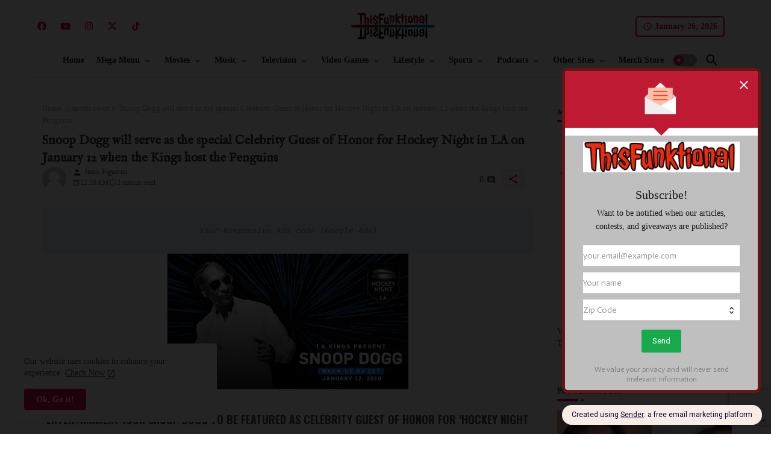

--- FILE ---
content_type: text/html; charset=utf-8
request_url: https://open.spotify.com/embed-podcast/show/60E0VNdYAbRKMp6tIF931v
body_size: 3286
content:
<!DOCTYPE html><html lang="en"><head><meta charSet="utf-8" data-next-head=""/><meta name="viewport" content="width=device-width" data-next-head=""/><title data-next-head=""></title><link rel="icon" href="/favicon.ico" data-next-head=""/><link rel="preload" href="https://embed-cdn.spotifycdn.com/_next/static/css/7914bff56eb925e2.css" as="style"/><link rel="preload" href="https://embed-cdn.spotifycdn.com/_next/static/css/36cf4511801a9b79.css" as="style"/><link rel="preload" href="https://embed-cdn.spotifycdn.com/_next/static/css/ae32f96e98989242.css" as="style"/><link rel="preload" href="https://embed-cdn.spotifycdn.com/_next/static/css/14065715fb0eddf9.css" as="style"/><meta name="sentry-trace" content="8afe928752691a91e29b2874006fe161-597b4e6990214e94-0"/><meta name="baggage" content="sentry-environment=production,sentry-release=8860aece609540f4203eff844739a545d837fbca,sentry-public_key=4cc707ab12ea4779b417479c0550a5cb,sentry-trace_id=8afe928752691a91e29b2874006fe161,sentry-org_id=22381,sentry-sampled=false,sentry-sample_rand=0.8270430794466395,sentry-sample_rate=0"/><link rel="stylesheet" href="https://embed-cdn.spotifycdn.com/_next/static/css/7914bff56eb925e2.css" data-n-g=""/><link rel="stylesheet" href="https://embed-cdn.spotifycdn.com/_next/static/css/36cf4511801a9b79.css" data-n-p=""/><link rel="stylesheet" href="https://embed-cdn.spotifycdn.com/_next/static/css/ae32f96e98989242.css" data-n-p=""/><link rel="stylesheet" href="https://embed-cdn.spotifycdn.com/_next/static/css/14065715fb0eddf9.css" data-n-p=""/><noscript data-n-css=""></noscript><script defer="" noModule="" src="https://embed-cdn.spotifycdn.com/_next/static/chunks/polyfills-42372ed130431b0a.js"></script><script src="https://embed-cdn.spotifycdn.com/_next/static/chunks/webpack-9ff48e4caec82fc7.js" defer=""></script><script src="https://embed-cdn.spotifycdn.com/_next/static/chunks/framework-06746325465d6acb.js" defer=""></script><script src="https://embed-cdn.spotifycdn.com/_next/static/chunks/main-c3dc5c92ef436883.js" defer=""></script><script src="https://embed-cdn.spotifycdn.com/_next/static/chunks/pages/_app-128ad68c3e30c67d.js" defer=""></script><script src="https://embed-cdn.spotifycdn.com/_next/static/chunks/c74a394c-e24855accc540de9.js" defer=""></script><script src="https://embed-cdn.spotifycdn.com/_next/static/chunks/956ba4ca-0c87f12d5cae4c6b.js" defer=""></script><script src="https://embed-cdn.spotifycdn.com/_next/static/chunks/6949-f7a6946275ce426e.js" defer=""></script><script src="https://embed-cdn.spotifycdn.com/_next/static/chunks/9567-3aa52b20ac3d0818.js" defer=""></script><script src="https://embed-cdn.spotifycdn.com/_next/static/chunks/6754-b57e72558a4cd895.js" defer=""></script><script src="https://embed-cdn.spotifycdn.com/_next/static/chunks/5500-a3a60c358e823d02.js" defer=""></script><script src="https://embed-cdn.spotifycdn.com/_next/static/chunks/pages/show/%5Bid%5D-433c45ea4226b62c.js" defer=""></script><script src="https://embed-cdn.spotifycdn.com/_next/static/fdb7a23c-c5ef-4e2e-84d4-d448e27df8dc/_buildManifest.js" defer=""></script><script src="https://embed-cdn.spotifycdn.com/_next/static/fdb7a23c-c5ef-4e2e-84d4-d448e27df8dc/_ssgManifest.js" defer=""></script></head><body><div id="__next"><div style="--image-src:url(&#x27;https://image-cdn-ak.spotifycdn.com/image/ab67656300005f1f85a6366b54099167c0657116&#x27;)" data-testid="main-page"><base target="_blank"/><style data-emotion="css-global fdjozx">body{color:rgb(255, 255, 255);}h1,h2{margin:0;font-size:initial;font-weight:normal;}.no-focus-outline *:focus{outline:0;}button{margin:0;border:0;padding:0;color:inherit;background-color:transparent;cursor:pointer;}button:focus-visible{outline:#3673d4 auto 5px!important;border-bottom:none!important;}button::after{border-bottom:none!important;}a{color:rgb(255, 255, 255);-webkit-text-decoration:none;text-decoration:none;}a:focus-visible{-webkit-text-decoration:underline!important;text-decoration:underline!important;}button{-webkit-user-select:none;-moz-user-select:none;-ms-user-select:none;user-select:none;}</style><div data-testid="embed-widget-container" class="encore-dark-theme encore-layout-themes EpisodeOrShowWidget_widgetContainer__pXtAi" style="--dynamic-opacity:1;--dynamic-background-base:rgba(83, 83, 83, 255);--dynamic-background-tinted:rgba(51, 51, 51, 255);--dynamic-background-tinted-50:rgba(51, 51, 51, 0.5);--background-base:rgba(83, 83, 83, 255);--background-tinted:rgba(51, 51, 51, 255);--text-base:rgba(255, 255, 255, 255);--text-bright-accent:rgba(255, 255, 255, 255);--text-subdued:rgba(205, 205, 205, 255)"><div class="BackgroundColorContainer_backgroundColorContainer__YZSQ7"></div><div data-testid="initialized-false" class="EpisodeOrShowWidget_singleGridContainer__PY2uT"><div class="EpisodeOrShowWidget_coverArtContainer__65Ei9"><div aria-hidden="true" class="CoverArtBase_coverArt__ne0XI CoverArtSingle_coverArtSingle__KLcKa"></div></div><div class="EpisodeOrShowWidget_spotifyLogoContainer__UqGD_"><a title="Play on Spotify" href="https://open.spotify.com" role="button" aria-label="Play on Spotify" data-testid="spotify-logo"><svg data-encore-id="icon" role="img" aria-hidden="true" class="e-91185-icon e-91185-baseline" style="--encore-icon-fill:var(--text-base, #000000);--encore-icon-height:var(--encore-graphic-size-decorative-larger);--encore-icon-width:var(--encore-graphic-size-decorative-larger)" viewBox="0 0 24 24"><path d='M12.438 1.009C6.368.769 1.251 5.494 1.008 11.565c-.24 6.07 4.485 11.186 10.556 11.426 6.07.242 11.185-4.484 11.427-10.554S18.507 1.251 12.438 1.009m4.644 16.114a.657.657 0 0 1-.897.246 13.2 13.2 0 0 0-4.71-1.602 13.2 13.2 0 0 0-4.968.242.658.658 0 0 1-.31-1.278 14.5 14.5 0 0 1 5.46-.265c1.837.257 3.579.851 5.177 1.76.315.178.425.58.246.896zm1.445-2.887a.853.853 0 0 1-1.158.344 16.2 16.2 0 0 0-5.475-1.797 16.2 16.2 0 0 0-5.758.219.855.855 0 0 1-1.018-.65.85.85 0 0 1 .65-1.018 17.9 17.9 0 0 1 6.362-.241 17.9 17.9 0 0 1 6.049 1.985c.415.224.57.743.344 1.158zm1.602-3.255a1.05 1.05 0 0 1-1.418.448 19.7 19.7 0 0 0-6.341-2.025 19.6 19.6 0 0 0-6.655.199 1.05 1.05 0 1 1-.417-2.06 21.7 21.7 0 0 1 7.364-.22 21.7 21.7 0 0 1 7.019 2.24c.515.268.715.903.448 1.418'/></svg></a></div><div class="EpisodeOrShowWidget_metadataWrapper__pJ9rE"><h1 class="e-91185-text encore-text-body-medium TitleAndSubtitle_title__Nwyku" data-encore-id="text" data-testid="entity-title"><div class="Marquee_container__CV7du"><div class="Marquee_scrollableContainer__mcSox"><div class="Marquee_inner__UKCZf"><a href="" class="e-91185-text-link e-91185-baseline e-91185-overflow-wrap-anywhere encore-internal-color-text-base e-91185-text-link--standalone e-91185-text-link--use-focus" data-encore-id="textLink">LET’S TALK… With ThisFunktional Season 3 Episode 7 - My Mental Health Journey</a></div></div></div></h1><span class="EpisodeOrShowWidget_labelsAndSubtitle__Ke6t9"><h2 class="TitleAndSubtitle_subtitle__P1cxq" data-testid="subtitle"><div class="Marquee_container__CV7du"><div class="Marquee_scrollableContainer__mcSox"><div class="Marquee_inner__UKCZf"><span class="TitleAndSubtitle_wrapper__xndXC"><span class="e-91185-text encore-text-body-small-bold encore-internal-color-text-subdued TitleAndSubtitle_separator__4WdMW" data-encore-id="text" aria-hidden="true">·</span><a href="" class="e-91185-text-link e-91185-baseline e-91185-overflow-wrap-anywhere encore-internal-color-text-subdued e-91185-text-link--standalone e-91185-text-link--use-focus" data-encore-id="textLink" dir="auto">Lets Talk... with ThisFunktional</a></span></div></div></div></h2></span></div></div></div></div></div><script id="__NEXT_DATA__" type="application/json">{"props":{"pageProps":{"state":{"data":{"entity":{"type":"episode","name":"LET’S TALK… With ThisFunktional Season 3 Episode 7 - My Mental Health Journey","uri":"spotify:episode:6H92qEPson34b4dq2H54L9","id":"6H92qEPson34b4dq2H54L9","title":"LET’S TALK… With ThisFunktional Season 3 Episode 7 - My Mental Health Journey","subtitle":"Lets Talk... with ThisFunktional","releaseDate":{"isoString":"2024-10-28T08:32:00Z"},"duration":1476800,"isPlayable":true,"playabilityReason":"PLAYABLE","isExplicit":false,"isNineteenPlus":false,"isTrailer":false,"isAudiobook":false,"audioPreview":{"url":"https://podz-content.spotifycdn.com/audio/clips/0Evua9GI0B0Zo1OPlsx8s4/clip_464100_524100.mp3"},"videoPreview":{"url":"https://smart-preview-clips.spotifycdn.com/previews/c7596910950711efb0f8ab8dff139198/0/c7596910950711efb0f8ab8dff139198.mp4"},"hasVideo":true,"relatedEntityUri":"spotify:show:60E0VNdYAbRKMp6tIF931v","relatedEntityCoverArt":[{"url":"https://image-cdn-fa.spotifycdn.com/image/ab67656300005f1f343912e56871d6d21a8ee262","maxHeight":300,"maxWidth":300},{"url":"https://image-cdn-fa.spotifycdn.com/image/ab6765630000ba8a343912e56871d6d21a8ee262","maxHeight":640,"maxWidth":640},{"url":"https://image-cdn-fa.spotifycdn.com/image/ab6765630000f68d343912e56871d6d21a8ee262","maxHeight":64,"maxWidth":64}],"visualIdentity":{"backgroundBase":{"alpha":255,"blue":83,"green":83,"red":83},"backgroundTintedBase":{"alpha":255,"blue":51,"green":51,"red":51},"textBase":{"alpha":255,"blue":255,"green":255,"red":255},"textBrightAccent":{"alpha":255,"blue":255,"green":255,"red":255},"textSubdued":{"alpha":255,"blue":205,"green":205,"red":205},"image":[{"url":"https://image-cdn-ak.spotifycdn.com/image/ab67656300005f1f85a6366b54099167c0657116","maxHeight":300,"maxWidth":300},{"url":"https://image-cdn-ak.spotifycdn.com/image/ab6765630000ba8a85a6366b54099167c0657116","maxHeight":640,"maxWidth":640},{"url":"https://image-cdn-ak.spotifycdn.com/image/ab6765630000f68d85a6366b54099167c0657116","maxHeight":64,"maxWidth":64}]},"videoThumbnailImage":[{"url":"https://image-cdn-fa.spotifycdn.com/image/ab6772ab000015be02697f46c8207d3fa1f6197f","maxHeight":360,"maxWidth":640},{"url":"https://image-cdn-fa.spotifycdn.com/image/ab6772ab0000169202697f46c8207d3fa1f6197f","maxHeight":720,"maxWidth":1280}]},"embeded_entity_uri":"spotify:show:60E0VNdYAbRKMp6tIF931v","defaultAudioFileObject":{"url":["https://audio4-fa.scdn.co/audio/32c373031afb5b1fad942c78d95a41739b7dec3e?1769481444_tCKhL6CHq0VznWRXKjiF0_ubu59nmT0AFMPexs0f3DY=","https://audio4-ak.spotifycdn.com/audio/32c373031afb5b1fad942c78d95a41739b7dec3e?__token__=exp=1769481444~hmac=4a7c0a3de7ea1e43e87ddfa8b8a3e9ca693422383b489e07c0f374e7e9c02e2e"],"format":"MP4_128_CBCS","passthrough":"NONE","passthroughUrl":"","fileId":"32c373031afb5b1fad942c78d95a41739b7dec3e","video":[{"manifestId":"ffee606c506f52daa2160fec3b6b407a","requiresDRM":false}]}},"settings":{"rtl":false,"session":{"accessToken":"BQBeqHAe7FlJWz_HFScGOC4IUATyStVSFXXpCzPDG09Lt7eH94wJ5ZIIqu8-LYLgx5ojYZ7Djk0eiUW7nOKwE4DxL2EyC1hr6DW-gMV-1yKbBMv_F_Nte4BGXBOBjkHRCsT7I15UPZw","accessTokenExpirationTimestampMs":1769395689614,"isAnonymous":true},"entityContext":"show","clientId":"ab9ad0d96a624805a7d51e8868df1f97","isMobile":false,"isSafari":false,"isIOS":false,"isTablet":false,"isDarkMode":false},"machineState":{"initialized":false,"showOverflowMenu":false,"playbackMode":"unknown","currentPreviewTrackIndex":0,"platformSupportsEncryptedContent":false}},"config":{"correlationId":"db729ddc8d236a4f80aa33da9fc56d29","clientId":"ab9ad0d96a624805a7d51e8868df1f97","restrictionId":"","strings":{"en":{"translation":{}}},"locale":"en"},"_sentryTraceData":"8afe928752691a91e29b2874006fe161-63f365fd5e323009-0","_sentryBaggage":"sentry-environment=production,sentry-release=8860aece609540f4203eff844739a545d837fbca,sentry-public_key=4cc707ab12ea4779b417479c0550a5cb,sentry-trace_id=8afe928752691a91e29b2874006fe161,sentry-org_id=22381,sentry-sampled=false,sentry-sample_rand=0.8270430794466395,sentry-sample_rate=0"},"__N_SSP":true},"page":"/show/[id]","query":{"id":"60E0VNdYAbRKMp6tIF931v"},"buildId":"fdb7a23c-c5ef-4e2e-84d4-d448e27df8dc","assetPrefix":"https://embed-cdn.spotifycdn.com","isFallback":false,"isExperimentalCompile":false,"gssp":true,"scriptLoader":[]}</script></body></html>

--- FILE ---
content_type: text/html; charset=utf-8
request_url: https://www.google.com/recaptcha/api2/anchor?ar=1&k=6Lf_JEgaAAAAAO_blQh_do9SoSt2syEArU8xG6Ev&co=aHR0cHM6Ly93d3cudGhpc2Z1bmt0aW9uYWwuY29tOjQ0Mw..&hl=en&v=PoyoqOPhxBO7pBk68S4YbpHZ&size=invisible&anchor-ms=20000&execute-ms=30000&cb=onho71tqa0i3
body_size: 48596
content:
<!DOCTYPE HTML><html dir="ltr" lang="en"><head><meta http-equiv="Content-Type" content="text/html; charset=UTF-8">
<meta http-equiv="X-UA-Compatible" content="IE=edge">
<title>reCAPTCHA</title>
<style type="text/css">
/* cyrillic-ext */
@font-face {
  font-family: 'Roboto';
  font-style: normal;
  font-weight: 400;
  font-stretch: 100%;
  src: url(//fonts.gstatic.com/s/roboto/v48/KFO7CnqEu92Fr1ME7kSn66aGLdTylUAMa3GUBHMdazTgWw.woff2) format('woff2');
  unicode-range: U+0460-052F, U+1C80-1C8A, U+20B4, U+2DE0-2DFF, U+A640-A69F, U+FE2E-FE2F;
}
/* cyrillic */
@font-face {
  font-family: 'Roboto';
  font-style: normal;
  font-weight: 400;
  font-stretch: 100%;
  src: url(//fonts.gstatic.com/s/roboto/v48/KFO7CnqEu92Fr1ME7kSn66aGLdTylUAMa3iUBHMdazTgWw.woff2) format('woff2');
  unicode-range: U+0301, U+0400-045F, U+0490-0491, U+04B0-04B1, U+2116;
}
/* greek-ext */
@font-face {
  font-family: 'Roboto';
  font-style: normal;
  font-weight: 400;
  font-stretch: 100%;
  src: url(//fonts.gstatic.com/s/roboto/v48/KFO7CnqEu92Fr1ME7kSn66aGLdTylUAMa3CUBHMdazTgWw.woff2) format('woff2');
  unicode-range: U+1F00-1FFF;
}
/* greek */
@font-face {
  font-family: 'Roboto';
  font-style: normal;
  font-weight: 400;
  font-stretch: 100%;
  src: url(//fonts.gstatic.com/s/roboto/v48/KFO7CnqEu92Fr1ME7kSn66aGLdTylUAMa3-UBHMdazTgWw.woff2) format('woff2');
  unicode-range: U+0370-0377, U+037A-037F, U+0384-038A, U+038C, U+038E-03A1, U+03A3-03FF;
}
/* math */
@font-face {
  font-family: 'Roboto';
  font-style: normal;
  font-weight: 400;
  font-stretch: 100%;
  src: url(//fonts.gstatic.com/s/roboto/v48/KFO7CnqEu92Fr1ME7kSn66aGLdTylUAMawCUBHMdazTgWw.woff2) format('woff2');
  unicode-range: U+0302-0303, U+0305, U+0307-0308, U+0310, U+0312, U+0315, U+031A, U+0326-0327, U+032C, U+032F-0330, U+0332-0333, U+0338, U+033A, U+0346, U+034D, U+0391-03A1, U+03A3-03A9, U+03B1-03C9, U+03D1, U+03D5-03D6, U+03F0-03F1, U+03F4-03F5, U+2016-2017, U+2034-2038, U+203C, U+2040, U+2043, U+2047, U+2050, U+2057, U+205F, U+2070-2071, U+2074-208E, U+2090-209C, U+20D0-20DC, U+20E1, U+20E5-20EF, U+2100-2112, U+2114-2115, U+2117-2121, U+2123-214F, U+2190, U+2192, U+2194-21AE, U+21B0-21E5, U+21F1-21F2, U+21F4-2211, U+2213-2214, U+2216-22FF, U+2308-230B, U+2310, U+2319, U+231C-2321, U+2336-237A, U+237C, U+2395, U+239B-23B7, U+23D0, U+23DC-23E1, U+2474-2475, U+25AF, U+25B3, U+25B7, U+25BD, U+25C1, U+25CA, U+25CC, U+25FB, U+266D-266F, U+27C0-27FF, U+2900-2AFF, U+2B0E-2B11, U+2B30-2B4C, U+2BFE, U+3030, U+FF5B, U+FF5D, U+1D400-1D7FF, U+1EE00-1EEFF;
}
/* symbols */
@font-face {
  font-family: 'Roboto';
  font-style: normal;
  font-weight: 400;
  font-stretch: 100%;
  src: url(//fonts.gstatic.com/s/roboto/v48/KFO7CnqEu92Fr1ME7kSn66aGLdTylUAMaxKUBHMdazTgWw.woff2) format('woff2');
  unicode-range: U+0001-000C, U+000E-001F, U+007F-009F, U+20DD-20E0, U+20E2-20E4, U+2150-218F, U+2190, U+2192, U+2194-2199, U+21AF, U+21E6-21F0, U+21F3, U+2218-2219, U+2299, U+22C4-22C6, U+2300-243F, U+2440-244A, U+2460-24FF, U+25A0-27BF, U+2800-28FF, U+2921-2922, U+2981, U+29BF, U+29EB, U+2B00-2BFF, U+4DC0-4DFF, U+FFF9-FFFB, U+10140-1018E, U+10190-1019C, U+101A0, U+101D0-101FD, U+102E0-102FB, U+10E60-10E7E, U+1D2C0-1D2D3, U+1D2E0-1D37F, U+1F000-1F0FF, U+1F100-1F1AD, U+1F1E6-1F1FF, U+1F30D-1F30F, U+1F315, U+1F31C, U+1F31E, U+1F320-1F32C, U+1F336, U+1F378, U+1F37D, U+1F382, U+1F393-1F39F, U+1F3A7-1F3A8, U+1F3AC-1F3AF, U+1F3C2, U+1F3C4-1F3C6, U+1F3CA-1F3CE, U+1F3D4-1F3E0, U+1F3ED, U+1F3F1-1F3F3, U+1F3F5-1F3F7, U+1F408, U+1F415, U+1F41F, U+1F426, U+1F43F, U+1F441-1F442, U+1F444, U+1F446-1F449, U+1F44C-1F44E, U+1F453, U+1F46A, U+1F47D, U+1F4A3, U+1F4B0, U+1F4B3, U+1F4B9, U+1F4BB, U+1F4BF, U+1F4C8-1F4CB, U+1F4D6, U+1F4DA, U+1F4DF, U+1F4E3-1F4E6, U+1F4EA-1F4ED, U+1F4F7, U+1F4F9-1F4FB, U+1F4FD-1F4FE, U+1F503, U+1F507-1F50B, U+1F50D, U+1F512-1F513, U+1F53E-1F54A, U+1F54F-1F5FA, U+1F610, U+1F650-1F67F, U+1F687, U+1F68D, U+1F691, U+1F694, U+1F698, U+1F6AD, U+1F6B2, U+1F6B9-1F6BA, U+1F6BC, U+1F6C6-1F6CF, U+1F6D3-1F6D7, U+1F6E0-1F6EA, U+1F6F0-1F6F3, U+1F6F7-1F6FC, U+1F700-1F7FF, U+1F800-1F80B, U+1F810-1F847, U+1F850-1F859, U+1F860-1F887, U+1F890-1F8AD, U+1F8B0-1F8BB, U+1F8C0-1F8C1, U+1F900-1F90B, U+1F93B, U+1F946, U+1F984, U+1F996, U+1F9E9, U+1FA00-1FA6F, U+1FA70-1FA7C, U+1FA80-1FA89, U+1FA8F-1FAC6, U+1FACE-1FADC, U+1FADF-1FAE9, U+1FAF0-1FAF8, U+1FB00-1FBFF;
}
/* vietnamese */
@font-face {
  font-family: 'Roboto';
  font-style: normal;
  font-weight: 400;
  font-stretch: 100%;
  src: url(//fonts.gstatic.com/s/roboto/v48/KFO7CnqEu92Fr1ME7kSn66aGLdTylUAMa3OUBHMdazTgWw.woff2) format('woff2');
  unicode-range: U+0102-0103, U+0110-0111, U+0128-0129, U+0168-0169, U+01A0-01A1, U+01AF-01B0, U+0300-0301, U+0303-0304, U+0308-0309, U+0323, U+0329, U+1EA0-1EF9, U+20AB;
}
/* latin-ext */
@font-face {
  font-family: 'Roboto';
  font-style: normal;
  font-weight: 400;
  font-stretch: 100%;
  src: url(//fonts.gstatic.com/s/roboto/v48/KFO7CnqEu92Fr1ME7kSn66aGLdTylUAMa3KUBHMdazTgWw.woff2) format('woff2');
  unicode-range: U+0100-02BA, U+02BD-02C5, U+02C7-02CC, U+02CE-02D7, U+02DD-02FF, U+0304, U+0308, U+0329, U+1D00-1DBF, U+1E00-1E9F, U+1EF2-1EFF, U+2020, U+20A0-20AB, U+20AD-20C0, U+2113, U+2C60-2C7F, U+A720-A7FF;
}
/* latin */
@font-face {
  font-family: 'Roboto';
  font-style: normal;
  font-weight: 400;
  font-stretch: 100%;
  src: url(//fonts.gstatic.com/s/roboto/v48/KFO7CnqEu92Fr1ME7kSn66aGLdTylUAMa3yUBHMdazQ.woff2) format('woff2');
  unicode-range: U+0000-00FF, U+0131, U+0152-0153, U+02BB-02BC, U+02C6, U+02DA, U+02DC, U+0304, U+0308, U+0329, U+2000-206F, U+20AC, U+2122, U+2191, U+2193, U+2212, U+2215, U+FEFF, U+FFFD;
}
/* cyrillic-ext */
@font-face {
  font-family: 'Roboto';
  font-style: normal;
  font-weight: 500;
  font-stretch: 100%;
  src: url(//fonts.gstatic.com/s/roboto/v48/KFO7CnqEu92Fr1ME7kSn66aGLdTylUAMa3GUBHMdazTgWw.woff2) format('woff2');
  unicode-range: U+0460-052F, U+1C80-1C8A, U+20B4, U+2DE0-2DFF, U+A640-A69F, U+FE2E-FE2F;
}
/* cyrillic */
@font-face {
  font-family: 'Roboto';
  font-style: normal;
  font-weight: 500;
  font-stretch: 100%;
  src: url(//fonts.gstatic.com/s/roboto/v48/KFO7CnqEu92Fr1ME7kSn66aGLdTylUAMa3iUBHMdazTgWw.woff2) format('woff2');
  unicode-range: U+0301, U+0400-045F, U+0490-0491, U+04B0-04B1, U+2116;
}
/* greek-ext */
@font-face {
  font-family: 'Roboto';
  font-style: normal;
  font-weight: 500;
  font-stretch: 100%;
  src: url(//fonts.gstatic.com/s/roboto/v48/KFO7CnqEu92Fr1ME7kSn66aGLdTylUAMa3CUBHMdazTgWw.woff2) format('woff2');
  unicode-range: U+1F00-1FFF;
}
/* greek */
@font-face {
  font-family: 'Roboto';
  font-style: normal;
  font-weight: 500;
  font-stretch: 100%;
  src: url(//fonts.gstatic.com/s/roboto/v48/KFO7CnqEu92Fr1ME7kSn66aGLdTylUAMa3-UBHMdazTgWw.woff2) format('woff2');
  unicode-range: U+0370-0377, U+037A-037F, U+0384-038A, U+038C, U+038E-03A1, U+03A3-03FF;
}
/* math */
@font-face {
  font-family: 'Roboto';
  font-style: normal;
  font-weight: 500;
  font-stretch: 100%;
  src: url(//fonts.gstatic.com/s/roboto/v48/KFO7CnqEu92Fr1ME7kSn66aGLdTylUAMawCUBHMdazTgWw.woff2) format('woff2');
  unicode-range: U+0302-0303, U+0305, U+0307-0308, U+0310, U+0312, U+0315, U+031A, U+0326-0327, U+032C, U+032F-0330, U+0332-0333, U+0338, U+033A, U+0346, U+034D, U+0391-03A1, U+03A3-03A9, U+03B1-03C9, U+03D1, U+03D5-03D6, U+03F0-03F1, U+03F4-03F5, U+2016-2017, U+2034-2038, U+203C, U+2040, U+2043, U+2047, U+2050, U+2057, U+205F, U+2070-2071, U+2074-208E, U+2090-209C, U+20D0-20DC, U+20E1, U+20E5-20EF, U+2100-2112, U+2114-2115, U+2117-2121, U+2123-214F, U+2190, U+2192, U+2194-21AE, U+21B0-21E5, U+21F1-21F2, U+21F4-2211, U+2213-2214, U+2216-22FF, U+2308-230B, U+2310, U+2319, U+231C-2321, U+2336-237A, U+237C, U+2395, U+239B-23B7, U+23D0, U+23DC-23E1, U+2474-2475, U+25AF, U+25B3, U+25B7, U+25BD, U+25C1, U+25CA, U+25CC, U+25FB, U+266D-266F, U+27C0-27FF, U+2900-2AFF, U+2B0E-2B11, U+2B30-2B4C, U+2BFE, U+3030, U+FF5B, U+FF5D, U+1D400-1D7FF, U+1EE00-1EEFF;
}
/* symbols */
@font-face {
  font-family: 'Roboto';
  font-style: normal;
  font-weight: 500;
  font-stretch: 100%;
  src: url(//fonts.gstatic.com/s/roboto/v48/KFO7CnqEu92Fr1ME7kSn66aGLdTylUAMaxKUBHMdazTgWw.woff2) format('woff2');
  unicode-range: U+0001-000C, U+000E-001F, U+007F-009F, U+20DD-20E0, U+20E2-20E4, U+2150-218F, U+2190, U+2192, U+2194-2199, U+21AF, U+21E6-21F0, U+21F3, U+2218-2219, U+2299, U+22C4-22C6, U+2300-243F, U+2440-244A, U+2460-24FF, U+25A0-27BF, U+2800-28FF, U+2921-2922, U+2981, U+29BF, U+29EB, U+2B00-2BFF, U+4DC0-4DFF, U+FFF9-FFFB, U+10140-1018E, U+10190-1019C, U+101A0, U+101D0-101FD, U+102E0-102FB, U+10E60-10E7E, U+1D2C0-1D2D3, U+1D2E0-1D37F, U+1F000-1F0FF, U+1F100-1F1AD, U+1F1E6-1F1FF, U+1F30D-1F30F, U+1F315, U+1F31C, U+1F31E, U+1F320-1F32C, U+1F336, U+1F378, U+1F37D, U+1F382, U+1F393-1F39F, U+1F3A7-1F3A8, U+1F3AC-1F3AF, U+1F3C2, U+1F3C4-1F3C6, U+1F3CA-1F3CE, U+1F3D4-1F3E0, U+1F3ED, U+1F3F1-1F3F3, U+1F3F5-1F3F7, U+1F408, U+1F415, U+1F41F, U+1F426, U+1F43F, U+1F441-1F442, U+1F444, U+1F446-1F449, U+1F44C-1F44E, U+1F453, U+1F46A, U+1F47D, U+1F4A3, U+1F4B0, U+1F4B3, U+1F4B9, U+1F4BB, U+1F4BF, U+1F4C8-1F4CB, U+1F4D6, U+1F4DA, U+1F4DF, U+1F4E3-1F4E6, U+1F4EA-1F4ED, U+1F4F7, U+1F4F9-1F4FB, U+1F4FD-1F4FE, U+1F503, U+1F507-1F50B, U+1F50D, U+1F512-1F513, U+1F53E-1F54A, U+1F54F-1F5FA, U+1F610, U+1F650-1F67F, U+1F687, U+1F68D, U+1F691, U+1F694, U+1F698, U+1F6AD, U+1F6B2, U+1F6B9-1F6BA, U+1F6BC, U+1F6C6-1F6CF, U+1F6D3-1F6D7, U+1F6E0-1F6EA, U+1F6F0-1F6F3, U+1F6F7-1F6FC, U+1F700-1F7FF, U+1F800-1F80B, U+1F810-1F847, U+1F850-1F859, U+1F860-1F887, U+1F890-1F8AD, U+1F8B0-1F8BB, U+1F8C0-1F8C1, U+1F900-1F90B, U+1F93B, U+1F946, U+1F984, U+1F996, U+1F9E9, U+1FA00-1FA6F, U+1FA70-1FA7C, U+1FA80-1FA89, U+1FA8F-1FAC6, U+1FACE-1FADC, U+1FADF-1FAE9, U+1FAF0-1FAF8, U+1FB00-1FBFF;
}
/* vietnamese */
@font-face {
  font-family: 'Roboto';
  font-style: normal;
  font-weight: 500;
  font-stretch: 100%;
  src: url(//fonts.gstatic.com/s/roboto/v48/KFO7CnqEu92Fr1ME7kSn66aGLdTylUAMa3OUBHMdazTgWw.woff2) format('woff2');
  unicode-range: U+0102-0103, U+0110-0111, U+0128-0129, U+0168-0169, U+01A0-01A1, U+01AF-01B0, U+0300-0301, U+0303-0304, U+0308-0309, U+0323, U+0329, U+1EA0-1EF9, U+20AB;
}
/* latin-ext */
@font-face {
  font-family: 'Roboto';
  font-style: normal;
  font-weight: 500;
  font-stretch: 100%;
  src: url(//fonts.gstatic.com/s/roboto/v48/KFO7CnqEu92Fr1ME7kSn66aGLdTylUAMa3KUBHMdazTgWw.woff2) format('woff2');
  unicode-range: U+0100-02BA, U+02BD-02C5, U+02C7-02CC, U+02CE-02D7, U+02DD-02FF, U+0304, U+0308, U+0329, U+1D00-1DBF, U+1E00-1E9F, U+1EF2-1EFF, U+2020, U+20A0-20AB, U+20AD-20C0, U+2113, U+2C60-2C7F, U+A720-A7FF;
}
/* latin */
@font-face {
  font-family: 'Roboto';
  font-style: normal;
  font-weight: 500;
  font-stretch: 100%;
  src: url(//fonts.gstatic.com/s/roboto/v48/KFO7CnqEu92Fr1ME7kSn66aGLdTylUAMa3yUBHMdazQ.woff2) format('woff2');
  unicode-range: U+0000-00FF, U+0131, U+0152-0153, U+02BB-02BC, U+02C6, U+02DA, U+02DC, U+0304, U+0308, U+0329, U+2000-206F, U+20AC, U+2122, U+2191, U+2193, U+2212, U+2215, U+FEFF, U+FFFD;
}
/* cyrillic-ext */
@font-face {
  font-family: 'Roboto';
  font-style: normal;
  font-weight: 900;
  font-stretch: 100%;
  src: url(//fonts.gstatic.com/s/roboto/v48/KFO7CnqEu92Fr1ME7kSn66aGLdTylUAMa3GUBHMdazTgWw.woff2) format('woff2');
  unicode-range: U+0460-052F, U+1C80-1C8A, U+20B4, U+2DE0-2DFF, U+A640-A69F, U+FE2E-FE2F;
}
/* cyrillic */
@font-face {
  font-family: 'Roboto';
  font-style: normal;
  font-weight: 900;
  font-stretch: 100%;
  src: url(//fonts.gstatic.com/s/roboto/v48/KFO7CnqEu92Fr1ME7kSn66aGLdTylUAMa3iUBHMdazTgWw.woff2) format('woff2');
  unicode-range: U+0301, U+0400-045F, U+0490-0491, U+04B0-04B1, U+2116;
}
/* greek-ext */
@font-face {
  font-family: 'Roboto';
  font-style: normal;
  font-weight: 900;
  font-stretch: 100%;
  src: url(//fonts.gstatic.com/s/roboto/v48/KFO7CnqEu92Fr1ME7kSn66aGLdTylUAMa3CUBHMdazTgWw.woff2) format('woff2');
  unicode-range: U+1F00-1FFF;
}
/* greek */
@font-face {
  font-family: 'Roboto';
  font-style: normal;
  font-weight: 900;
  font-stretch: 100%;
  src: url(//fonts.gstatic.com/s/roboto/v48/KFO7CnqEu92Fr1ME7kSn66aGLdTylUAMa3-UBHMdazTgWw.woff2) format('woff2');
  unicode-range: U+0370-0377, U+037A-037F, U+0384-038A, U+038C, U+038E-03A1, U+03A3-03FF;
}
/* math */
@font-face {
  font-family: 'Roboto';
  font-style: normal;
  font-weight: 900;
  font-stretch: 100%;
  src: url(//fonts.gstatic.com/s/roboto/v48/KFO7CnqEu92Fr1ME7kSn66aGLdTylUAMawCUBHMdazTgWw.woff2) format('woff2');
  unicode-range: U+0302-0303, U+0305, U+0307-0308, U+0310, U+0312, U+0315, U+031A, U+0326-0327, U+032C, U+032F-0330, U+0332-0333, U+0338, U+033A, U+0346, U+034D, U+0391-03A1, U+03A3-03A9, U+03B1-03C9, U+03D1, U+03D5-03D6, U+03F0-03F1, U+03F4-03F5, U+2016-2017, U+2034-2038, U+203C, U+2040, U+2043, U+2047, U+2050, U+2057, U+205F, U+2070-2071, U+2074-208E, U+2090-209C, U+20D0-20DC, U+20E1, U+20E5-20EF, U+2100-2112, U+2114-2115, U+2117-2121, U+2123-214F, U+2190, U+2192, U+2194-21AE, U+21B0-21E5, U+21F1-21F2, U+21F4-2211, U+2213-2214, U+2216-22FF, U+2308-230B, U+2310, U+2319, U+231C-2321, U+2336-237A, U+237C, U+2395, U+239B-23B7, U+23D0, U+23DC-23E1, U+2474-2475, U+25AF, U+25B3, U+25B7, U+25BD, U+25C1, U+25CA, U+25CC, U+25FB, U+266D-266F, U+27C0-27FF, U+2900-2AFF, U+2B0E-2B11, U+2B30-2B4C, U+2BFE, U+3030, U+FF5B, U+FF5D, U+1D400-1D7FF, U+1EE00-1EEFF;
}
/* symbols */
@font-face {
  font-family: 'Roboto';
  font-style: normal;
  font-weight: 900;
  font-stretch: 100%;
  src: url(//fonts.gstatic.com/s/roboto/v48/KFO7CnqEu92Fr1ME7kSn66aGLdTylUAMaxKUBHMdazTgWw.woff2) format('woff2');
  unicode-range: U+0001-000C, U+000E-001F, U+007F-009F, U+20DD-20E0, U+20E2-20E4, U+2150-218F, U+2190, U+2192, U+2194-2199, U+21AF, U+21E6-21F0, U+21F3, U+2218-2219, U+2299, U+22C4-22C6, U+2300-243F, U+2440-244A, U+2460-24FF, U+25A0-27BF, U+2800-28FF, U+2921-2922, U+2981, U+29BF, U+29EB, U+2B00-2BFF, U+4DC0-4DFF, U+FFF9-FFFB, U+10140-1018E, U+10190-1019C, U+101A0, U+101D0-101FD, U+102E0-102FB, U+10E60-10E7E, U+1D2C0-1D2D3, U+1D2E0-1D37F, U+1F000-1F0FF, U+1F100-1F1AD, U+1F1E6-1F1FF, U+1F30D-1F30F, U+1F315, U+1F31C, U+1F31E, U+1F320-1F32C, U+1F336, U+1F378, U+1F37D, U+1F382, U+1F393-1F39F, U+1F3A7-1F3A8, U+1F3AC-1F3AF, U+1F3C2, U+1F3C4-1F3C6, U+1F3CA-1F3CE, U+1F3D4-1F3E0, U+1F3ED, U+1F3F1-1F3F3, U+1F3F5-1F3F7, U+1F408, U+1F415, U+1F41F, U+1F426, U+1F43F, U+1F441-1F442, U+1F444, U+1F446-1F449, U+1F44C-1F44E, U+1F453, U+1F46A, U+1F47D, U+1F4A3, U+1F4B0, U+1F4B3, U+1F4B9, U+1F4BB, U+1F4BF, U+1F4C8-1F4CB, U+1F4D6, U+1F4DA, U+1F4DF, U+1F4E3-1F4E6, U+1F4EA-1F4ED, U+1F4F7, U+1F4F9-1F4FB, U+1F4FD-1F4FE, U+1F503, U+1F507-1F50B, U+1F50D, U+1F512-1F513, U+1F53E-1F54A, U+1F54F-1F5FA, U+1F610, U+1F650-1F67F, U+1F687, U+1F68D, U+1F691, U+1F694, U+1F698, U+1F6AD, U+1F6B2, U+1F6B9-1F6BA, U+1F6BC, U+1F6C6-1F6CF, U+1F6D3-1F6D7, U+1F6E0-1F6EA, U+1F6F0-1F6F3, U+1F6F7-1F6FC, U+1F700-1F7FF, U+1F800-1F80B, U+1F810-1F847, U+1F850-1F859, U+1F860-1F887, U+1F890-1F8AD, U+1F8B0-1F8BB, U+1F8C0-1F8C1, U+1F900-1F90B, U+1F93B, U+1F946, U+1F984, U+1F996, U+1F9E9, U+1FA00-1FA6F, U+1FA70-1FA7C, U+1FA80-1FA89, U+1FA8F-1FAC6, U+1FACE-1FADC, U+1FADF-1FAE9, U+1FAF0-1FAF8, U+1FB00-1FBFF;
}
/* vietnamese */
@font-face {
  font-family: 'Roboto';
  font-style: normal;
  font-weight: 900;
  font-stretch: 100%;
  src: url(//fonts.gstatic.com/s/roboto/v48/KFO7CnqEu92Fr1ME7kSn66aGLdTylUAMa3OUBHMdazTgWw.woff2) format('woff2');
  unicode-range: U+0102-0103, U+0110-0111, U+0128-0129, U+0168-0169, U+01A0-01A1, U+01AF-01B0, U+0300-0301, U+0303-0304, U+0308-0309, U+0323, U+0329, U+1EA0-1EF9, U+20AB;
}
/* latin-ext */
@font-face {
  font-family: 'Roboto';
  font-style: normal;
  font-weight: 900;
  font-stretch: 100%;
  src: url(//fonts.gstatic.com/s/roboto/v48/KFO7CnqEu92Fr1ME7kSn66aGLdTylUAMa3KUBHMdazTgWw.woff2) format('woff2');
  unicode-range: U+0100-02BA, U+02BD-02C5, U+02C7-02CC, U+02CE-02D7, U+02DD-02FF, U+0304, U+0308, U+0329, U+1D00-1DBF, U+1E00-1E9F, U+1EF2-1EFF, U+2020, U+20A0-20AB, U+20AD-20C0, U+2113, U+2C60-2C7F, U+A720-A7FF;
}
/* latin */
@font-face {
  font-family: 'Roboto';
  font-style: normal;
  font-weight: 900;
  font-stretch: 100%;
  src: url(//fonts.gstatic.com/s/roboto/v48/KFO7CnqEu92Fr1ME7kSn66aGLdTylUAMa3yUBHMdazQ.woff2) format('woff2');
  unicode-range: U+0000-00FF, U+0131, U+0152-0153, U+02BB-02BC, U+02C6, U+02DA, U+02DC, U+0304, U+0308, U+0329, U+2000-206F, U+20AC, U+2122, U+2191, U+2193, U+2212, U+2215, U+FEFF, U+FFFD;
}

</style>
<link rel="stylesheet" type="text/css" href="https://www.gstatic.com/recaptcha/releases/PoyoqOPhxBO7pBk68S4YbpHZ/styles__ltr.css">
<script nonce="wRXS_GUI0FsdYMOxou_2Kg" type="text/javascript">window['__recaptcha_api'] = 'https://www.google.com/recaptcha/api2/';</script>
<script type="text/javascript" src="https://www.gstatic.com/recaptcha/releases/PoyoqOPhxBO7pBk68S4YbpHZ/recaptcha__en.js" nonce="wRXS_GUI0FsdYMOxou_2Kg">
      
    </script></head>
<body><div id="rc-anchor-alert" class="rc-anchor-alert"></div>
<input type="hidden" id="recaptcha-token" value="[base64]">
<script type="text/javascript" nonce="wRXS_GUI0FsdYMOxou_2Kg">
      recaptcha.anchor.Main.init("[\x22ainput\x22,[\x22bgdata\x22,\x22\x22,\[base64]/[base64]/MjU1Ong/[base64]/[base64]/[base64]/[base64]/[base64]/[base64]/[base64]/[base64]/[base64]/[base64]/[base64]/[base64]/[base64]/[base64]/[base64]\\u003d\x22,\[base64]\x22,\x22w7VaAsO/eWLCvFd7w7oiHGByMUzCgMKmwoYeW8O7w77Dq8Ohw6BFVwBhKsOsw4tGw4FVKy4aT3DCmcKYFFfDgMO6w5Q8GCjDgMKJwq3CvGPDqwfDl8KIeEPDsg0xHlbDosOLwr3ClcKhQsOxD094wpE4w6/CrMO4w7PDsQ4PZXFbKw1Fw6VJwpI/w5owRMKEwqh3wqYmwqTCssODEsK8Oi9vfRTDjsO9w4QFEMKDwp0uXsK6wp53GcOVA8O1b8O5PcKswrrDjxrDtMKNVGtaf8ODw7xswr/Cv0Z0X8KFwooEJxPCjB45MD0uWT7DnMKGw7zChl7CvMKFw40uw5Ucwq4MPcOPwr8Rw5MHw6nDtURGK8KPw6UEw5kfwpzCskEMDWbCu8OQbTMbw5rCvsOIwovCs0vDtcKQOXAdMHIswrgswqDDtA/[base64]/wrTDvsKrOcO2UMOgwrZ9SsKDc8Klwrp1wqXCg8Oew77Dv37DvMKBYxYRU8KOwo/DlsO9N8OMwrzCmzU0w64ow5dWwojDgmnDncOGTsOmRMKweMODG8OLGMOSw6fCon7DkMKNw4zCtUnCqkfCqQvChgXDncOewpd8L8OwLsKTHMKBw5J0w5J5woUEw4lpw4YOwok0GHN/NcKEwq00w6TCswE7JjANw5zCtlwtw5crw4Qewp7ClcOUw7rCmi57w4QcJMKzMsOAZcKybsKBWV3CgTVHaA53wrTCusOnRsOiMgfDs8K6WcO2w5RfwofCo3/CkcO5wpHCvwPCusKawoXDgkDDmE7CmMOIw5DDp8K3IsOXLcK/w6Z9AMK4wp0Ew4vChcKiWMOwwobDkl18wojDsRkrw61rwqvCsQYzwoDDicOvw65UBcK2b8OxZRjCtQBlb34lP8OnY8Kzw5IFP0HDrzjCjXvDjsOPwqTDmQsswpjDunvCugfCucKAAcO7fcK4wqbDpcO/acKAw5rCnsKaF8KGw6NtwpIvDsK4NMKRV8Onw4w0VEjChcOpw7rDj1JIA3/[base64]/DjcOtw4QSwoXChHNnS8OcfsOEf1EuwpJxw6XDvcOYE8OewqIpw7ItVcKfwoAibRpaDsKyNcOLw6DDjsORBMOybkTDolJRFh88XDlVw6vChMO0PcKnF8ORwoHDihjCjlXCoF5bwplEw4DDnks/EihkdcOUcxdsw4fCq1bDocKbw5FiwqXCs8KHw6PCpsK6w44KwpnCgUFUw6jCrcKHw5PCssOCw4/DjRMhwrtdw4nDp8OgwpfDuW/CtsOvw61DDAoxMGDDhEkcYhnDvjPDpgpecMK7wrXDhijCkGlyCMKqwo9mJsK7MDzCrsKKw7h7BcOyJzPCtsOmwp3DksOkwrXCpzrCsGVJYScRw5TDjcOvL8KXQmB7KsOpw7BDw7zCm8O5wpXDh8KLwq3Ds8KRIHfCpEQLwqxHw7bDssKuWDfCmTtCwoYhw6/[base64]/w4tjBxA/[base64]/CvcO1wp5eTsOETsK7wrpLDh4zecOkwrwsw7RAO1IWPDIvWcOww7sIXSQobFrCjcOKAMOOwqfDuk3DhMK/bgfCnzvCpklzccOFw6ALw5nCgcKWwq5mw4hpw4YIBE4xJU0eEnzClMKARMK6dA8EI8OUwq0bQcObwrpOQsKmOg9MwqBjDcOqwqnCqsOdUzlBwrhdw4/CuBPChMKOw4xMLhbCgMKRw5TCuyM7LcK7wr7DsGbDr8K4w7sPw6JzIHjCiMK1w7bDr1bCpcKzfsOzKSFuwobCpBscShkywqZyw6vCo8OpwqzDmMOiwp7DjmTCt8K6w5Aiw682wp1yIMKiw4fCs2LCkCvCqDFoL8KELcKLCngbw4I/[base64]/Dv8O2wrfCn8KmXFs2w5UaOcOBwrnDoGxmbMKaUMO5dsKlwo/CjMOSw5vDiE8MaMKZN8KdYmlSwqTCpcOwLMKnecKoVWsYw53Drh0rOiYtwqvCoT7DjcKCw63CglzClsOPJTjCh8OmPMKOwrPDsnh/XMKvA8OYYMO7MsOEw7vDj13DvMOTIXM2w6d1GcOiSHtZIsOuJcOjwq7CusKwwovChMK/D8KgDE9Hw4jDkcOSwqp5wprDv0nCi8OkwobCi3rCmQnDskkqw7nDrGZ6w4HCpBHDlXNWwoXDkUHDucO+WHHCg8OVwqlSMcKZBGEpNsOEw7ZFw73Dp8K3woLCrS0ENcOUw7LDhcOGwqJ1w6FzScK2cUPDmGzDl8K6wqfCh8K/[base64]/P8KhGcOfwqfDngbCiFzDjcOqcMKOw4jCp8K/w7t+ABrDvMKhWsKTw4FzCMOjw7kSwrXCm8KAFMKNw7k6w6l/S8KCcGjCh8Otwo1Bw7jCpMKyw7vDu8KrFAfDosOXOBjCt0nDtEDDlcKGwqg1IMOhfl5tExBOAUcTw53CnyFbw5zDtGLCtMOkwpk3wonCl1Ioeg/DpltmS3fDnG8QwpA8WirCncKNw6jCri5bwrM4w5PDmcKCwpjCun/CrcOrw70qwpTCnsOLY8KxKkoOw6JgA8K5JsKeensdVcKmwpHDth/DplNFwoRILsKAwrHDhsOdw6IfcMOnw4/CiFfCvnUyf1IFw61bXWXCicOnw5tebz1GeAYQwpVEw74/AcK3BDdwwpQDw41qdTvDjsO/[base64]/CjgbDlmXCkjjCqgdQwplEGsK2wqZndWVLHHMaw69Aw7U6wqPCoVkec8K0dMKtXsOhw77Dh1hQFMO+wofCgsK9w5fCq8K+wo7Dv28Aw4AkKjbDisK3w4ZNVsOtBHU2wqMnbcKlwrPCskpKwq3ChU3Cg8ORw503SyrCmcKfw7ojZgTDhcOTF8OoS8Ohw7Ehw4UfcD/DscOrfcOuFcOOEGfDr08cw4DCt8KeM2LCsCDConlDw53CtgQzAcOMG8O7wrbDiVgGw5fDpx7DpUDCjXnDsQTCux3CnMKxwr0occKtUEHDkifCucOkf8OTa33DuBvCmXjDsyjCh8OvPThSwrdEw4LDlcKmw7DDiD3CpMO4w47CisO/YHbCpC3DvMKxBcK7a8OsW8KKcMKrw47DksOZw59rXUbCvwnCisOvYcKGwq7Cn8O4O1J+WcO+w58baC0Aw59uIh3Dm8OuM8K6w5oPccKcwr8JwojClsKFw5LDsMOSwqHCvsKrRFrCri8KwoDDtzHDrVDCqcK6NsOuw59BLsKyw69McMOFw5NwfGY+w7dIwq/Cr8Klw6rDrcKFeRMuD8OSwqLCpDrCi8OzbMKCwpjCscOXw7LCjTbDlMOEw4txMMORXF0OYMOSAkDCkHU5VsOgD8O+w6t+A8ORwq/CsTEZDlklw5YLwrDDvcOZw4zCq8OjF15QF8KNw608wobCiENVZ8KNwpzDqcO6EShRBcObw4B8wp/CvsOONkTCuB/[base64]/w4fCo8K0w6FPw6vCpcOVdQEpMsKkB8OEOEcZwpXDn8O5LMOhWTIQw6DCpmHCpkh9J8K3CmlNwpDCs8KDw4vDqX9Ywrgqwo3DtF/Cpy/[base64]/DvV/CoVkESWzDscKPXDvCuyfDl8O1IDlhHWLDuxrCjMKRew/[base64]/[base64]/f8KbwrFXwoFfWiXDs0Jxw4/CrgpWwqrCnh3Ds8OPdSxSwpwyWGklw45IVcKTNMKzw79rKsOkAjvCrXJANjnDp8O3D8O2fFsWUizDtsONEk7CnCHClmfDqjsBwrzDhcKyX8O6w57CgsO3w6nChBc7w5XCkXXDtjbCsV4hw4Ijwq/[base64]/DEvCvnjCjsK4QsO6w63DkCXCqAnDtl4kDsOfwpXDnnlDG23CpMKha8Kjw70XwrZnw5XCpsOTGFA9UEV4asOVa8OcfsOAccOQamhvEjdFwq0lB8OZRsKnccKjwo7DmcOZwqIawqXCh0skw4ovwobClcK6VcOUMEUBwq7CgzY6SnREXiw/[base64]/DpMKiTcK5w7d3HH7DqSLCvWlgwpXDrgbDtMOawpVWCj9QQEZoJwMBHMK9w5M5U0PDpcOtw63DrMOjw63DjGXDjMKNw43Ds8OQwqMcOCrDoU8dwpbDmsKNAcK/w7zDsDPDnzkUw5wWw4RLbMOiwpHDh8O+ShZDDxTDuBtXwpzDl8Kgw4NaZ0/DiEh9w4N9XcO4wqPClHQ7w6ZwQ8KRwpUEwpwydwhnwrM4KjcPMTPCosKvw7gYw5TCuHZPKsKCbcK+wpdKLB7Crnwgw4ExX8OHw6FXPGfDrsOYwoMKHXUTwp/CmVgPJVcrwpBmWMKNRcOyFyFDbMO8ehLDglfDvGQ6JyZjecO0wqPCk3Fgw4IMJFV3wro9QxzCh0/CgcKTYXkeNcOGXMOvw54MwqDCv8OzcWJgwp/Dnl5Mw55eNsOgXR4YRwlgecKCw4bDl8OXwpvCjsOow6tcwoV6aADDusKRSUvCkTxvwpJ+S8Kvwp3CvcKjw4bDrsOcw4B1wpUrwrPDqMK5KcOmwrbDqlNDbDfDncOYw45Bw78AwrgmwrvCnTkYYBtYAFkTQ8O9EsKYZMKpwp/DrsKwZ8OEw51Bwopkwq4XNQfCli8QTR3CrzLCqMOJw5rCgXdxcMOSw4vCtMKiTcOPw7vChBM7w6bCp1Zaw5p3GsO6EH7CnSZ7QsOLPsOKOcKww6sqwrMKfsOHw5DCs8OSQ33DiMKPw4HCm8K4w718w7cCSBc/w7rDoGxcE8OmQMKrYsKuwrozemXCpGInQlddwpjDlsK7w65jE8KzFiYbBxw6ScOjfjA+A8OwC8OWF3IdWMKXw5vCo8OvwqbCoMKLdyXDg8KlwpnCgS8dw7FRwrfDixrDgV/[base64]/DrgTCkMO+wqXCscO4bzAdUcOFwrPDtsOPw7nDuMOaFDzDjV/[base64]/CgsKWw7U2w7zDhMKXfMOfw55zw4wHF8OYcTbCoH3CtWBPw4zCgsKlE2HCoVUQLEbCiMKLYMO3wq5Dw4vDgMO9JiR8CMOrGGdHZsOsDHzDlmZLw6HCrzk3wobDiSbCsQRGwrwjwqbDk8OAwqHCrAMuWcOGfcK/SycGRTfDok3CksK9wofCp24vwonCkMKBPcOQasOQccKswqbCoUHDlcOFw5lWw492w4jCqyXCvTYPFMOpw7/CpMKIwo4NScOnwqLCrsOhNwnDnDPDngrDpHshXnLDg8OKwq9UeGDDj0wvN1AUwqxpw7vCojd0dcK9w7F6eMKPODgrw58lasKXw6gLwrFQHWtBT8KuwqZ+eV7DmMKXJsK0wr4IK8OjwocOUy7Dr1rClRXDnlfDni1uw5QvTcO1w4k6w54Bc1/CncO7KcKOw6/Dv1nDi0FWw6vDtWLDlAvCvMOnw4rCqTBUU1vDscORwpNkwpNwIsKxMmLCkMKowobDjSUjLnbDv8Omw5x+DlPDssO8wqtawqvDosKUbCd9a8K5wo5qw63DicKnFcKgw5jClMKvw6J+WUdEwpTCnTjCp8OEw7bCgsKqNsOIwpvCkTFww4fCsnYYwp/CpXcvw7M+woLDgV81wrEjw4vCr8ONfQ/[base64]/[base64]/wplPw5nCo3PDj1XDoQwew4FzZMOTKV7Dh8KCw51NYMKFGWPCvwg6w4jDpcObEsOxwqx1VcK7wowHIsOfw5YhF8KpGsOmSApGwqDDgC7DiMOgNMO0wp/CgsOgwoBBwp7Cs2jCuMKzw7rCmATCpcKuwqkywpvDuEtWwr9NLnzCoMKBwoXDsHAKY8OVHcKicxAiEXTDjsKGw4DCrMKywqplwq7DmsOJEmY4wrrDqH/Cg8KDwrIhEMKhw5bDt8KFLg/DtsK4S37CqycpwoHDhCAFw4t0wq13w6EHw7rDhcKaAcKbwrR3YiBhVsOaw5kVw5IDeDhmGQLDlUnCmUB0wofDqyV1M1dhw5xNw7TDmcOlIcKMw7PDo8KuCsO6LcOswqwCw6vColJZwoBZwoVOEMKPw6jCssOmb3XDvMOAwot1YcOiw6jChMK6VMKBwow8MG/Dhkckw7LCiDnDlMOlFcOEMDtmw6DChwYQwq1maMKDM0zDr8KCw705wpbCkMKaUMOfw4AaNMKHEcO/w6Axw7Fdw6LDsMOuwqY4w4nCpsKKwrfDn8KuAMOow7YvcVdqZsKIVV/ChlvConbDq8KwYnRrwqogw5BWw4/Cmxpww6XCpsO5wowiG8OBw6/DqxgJwpl2UVvDkGYaw74WKgRwUTTCvANrFBlNw6NBwrZRwrvDkcKgw5LDuHnCnWouwrbDsFRmR0HCgsOsR0E4w7B6QwfCisO6worCvnrDlsKDwpxKw7vDpMO/K8KJw6B1w7TDtsOMHcK6AcKHw4PCgh7CjMOoI8Kpw5NIw5MfYsKWw7ADwr8Jw5HDnwzCqFXDvRo+ScKvVcKcdsKVw7UWcGUUesOsZTHDqRlhAsO8wrxhHxoOwpTDsSnDk8K7R8KmwpvDi2vDhcOzw73CiEE+w5jClz7Di8O5w7YuT8KTLcOLw4/[base64]/w6XDlCRXKsOlwoQTw5/CrsOWFnPDl8Owwr0iIFDCunwKwrTDv3vDqMOWHMOjT8O9esOjLh/Dkxw6TMKie8ObwoLDjUxEOcOCwrs3IQLCpsOdwqXDnMOyHkRtwobCrFrDuQAOw5cSw5dbwpXCgQ4pw6YowoR1w5bCuMKQwp9/HSBOHkpxJ1DCgTvCksOSwrI4w79LFMKbwpF5ZWNDw5sVw7rDp8KEwqJ1JlDDqcKdNcOlSMO/[base64]/CnsKvwq8YwoE6wonDgcKQw7gUwpVEwqnCssKAw77CrHbDvMK4VBZrB3hSwoZHwppZXMODw6LDtHAqAzjCiMKmwoNFwr4ObcKhw6Zue1HCnR5nw5ktwo/CmgLDvSURw63DvnPCgR3CpsOBw6YKagZGw5FYLcOxb8KowrDCjBvCkD/Cqx3DqMOtw4nDs8KcVcOXK8OUwrldw4xCTFtoZcOcIsOewpQWSlJJGG0MTMKBDnFJcw3DlsKNwoATwpMHCBHCuMOFfsO6DcKvw7nDp8K/DyRkw4jCsBQSwrlcD8KKfsKYwoPCnlHCmsOEU8KAwoRqTCXDvcOqw6pDw7wCwqTCvsOLT8KTbiUMccK7w7HDp8ONwpZFKcOyw63CjcKBfHJ/[base64]/DlBx4a1nCiBrCisKjw4bDtMO7w4JYD0jDlMKXw4/Dhk8ywooeJMK7w7/DqDnCiRxAJsO8w6MhOHgbBsOqccOBLjbCnCfClAIcw7zCun5yw6nDkR9+w7fDoTgABDsZDEzCjMK5KjNqd8KtOgtYwq5VLzEvQVJxTiEXw6jDvsKJwoPDtjbDkV1rw7wZw53CvkPCmcOjw6c8KCsVO8Opw7PDm1hJw6zCu8KuZHrDqMOeL8KjwocJwq/DokgMaxcoPxzCoR9xMsO8w5AXwrdnw59ww67DrsKYw6NISXssM8KYwpRRXcKMX8OBLhbCpUMkw57DhkDDmMKpCV/Dv8Kjw53DtXASwoXDmcKaUMOnwoDDp0AZMzbCv8KFwrvDp8K3O3VEZggVcsKowq7Cn8KCw5fCtW/DkSPDrMKhw4HDn3ZnWsK8fsOIX1FRZcO0wqgkwoQqa1/Dh8OscGZsFsKwwpzCpThmwqpyKElkGGvCjmLCgsKPw5DDq8KuMCnDk8K2w6LDocKrPgdfN0vCl8Oqb1XCjiMJw71zw6hcCnfCvMKdw5sLEjBFDsO2woNcLMKfw6xPH1AhDQDDk30Qe8O0w7ZpwoDDuCTCv8OzwpM6f8KqPyVHaX1/wpXDssOrBcK2wpDChmR3Q3LDnHFbw4ozw4HCiyUdYAo2w5zDth9BZkwkDsO9OMO+w5Y8wpPCggbDoTh6w7HDiRURw6DCrjo3PMO/woRaw7fDo8OAwpjCr8KMaMKuw4nDi1s+w4YLw4lyC8OcLMKGwrUfdsOhwrxkwpojTsOjw7wGI2zDoMOqwqh5w68WYcOgfMOJwrrCiMO6cRNiVwDCkAHCrQrDgcKVYMOPwqjDrcO3NgQmDTHDiVk4BRMjKsK8w7Zrwq89czA7AsOpw5wLUcKlw4xvZsO/woMCw7fClXzCpQhaSMO+woDCgcOjw6vDr8O4wr3DpMKWw6XDnMOHw4BLwpVrFsONMcKnwopgwr/CqyVqOVRJK8O+LQ14e8KWHwvDgwNOSX0XwoXCp8OAw7DDrsKlaMOwRcKgeXJsw5F8w7TCoXIkfcKmdEPDvljCqcKAAEbCjsKkL8OTfC4DEMO/O8KVFl7DgiNBwqI1woABa8O+w5XCucK7wp3Do8Opw6Mawr9gw7bDnnvCj8OIwrDCtDHChsK8wpkkc8KJPRHCi8KMLMKXasOXwprCnw3Dt8KMcsKxWF0Bw6vDp8K9w5scAMOPw7jCugjDjcOWM8Kfw6osw7LCqcKCwp/CmytBw5Umw43DnMO3OcKswqDCjMKhVsO9CidXw51qw4hxwoTDkAXCj8O9EDMPw6PDgMKkVysew4/CkcK7w5UbwprDj8O2w6rDn2tCSU3CswUOwp/DvMOQJ3TCq8KJQ8KfJsOYwo3Cnkw2wrrDgkoKPBjDhcOiUD12NC0AwrpHwoZcMsKkTMKOXXwONgrDlsKsJQ4xwqpSw6BQScKSclVqw4rCsS5Cw43Cg1BiwofCksOUYjd2ckdBLi0Kw5/DssOwwqQbwrTDi0nCnMKpEMK+dXHClcKzJ8Kjw4fCqUDCtsKQHcOrSlvCqmPDocKpJXDDhgPDkMONCcKsJ0wnb1tKeUHCjcKIw7cDwqh5DVVlw77CmMKxw4jDtsK2w5LCjTUAecOOMVjChAhcwp/[base64]/wrZ1w4kZw7Yfw7DDu1PCoGw4dsKPw6VIw7o0KnRHw58AwoHDqMO9w6vDt205UsKGw5vDqmdRwrrCoMOva8OBEWDCpx7CjwDCtMK9DUnDlMOXK8KCw4JUDhQ2QVLDp8O/SW3DjFkiCg1yHVHCh0/DtcKODMOdK8OQcH3CpmvClz3DoQ9xwqksWMOrY8OWwrHCsGQaVW3CpsKuMHREw6hqwoQpw7UjcHYvwrIHGX7ClBLCh3p9wpnCv8K+wrxGw47Dr8O5Oi40TsKvbcO/wq9nFcOiw58FJnw0w5zCpCIjXcOLWsKkGsOhwqokRsKEw6HCiiQUGzUeesO0KsOTw5krLA3DmH48bcONwr7DiQ3DqwMiwqDDlRnDj8Kfw7TDmU0rZFQOH8OLwq8INsOQwq3Du8K/wq/DqAAvw7gubANGGsOJw7bCsnErZMKxwr/Ckn1XE3/[base64]/[base64]/CncO8w6LChnTDssK3w61hHXjCvBHCoMK1XMOXw7jDhF5bw6/[base64]/[base64]/[base64]/[base64]/Dq8KMw6bClSvDuBnDpi7DgMKnwpjCt8OtDMK1w7kBIcOOY8K7F8K/PcONw7Aww4BCw5fDmsK7w4M9K8KDwrvDtQFtPMKNw4Npw5J2w6tkw7x2eMKOBsKrXcO9MzIraRsiIQvDmD/Dt8KZIsOCwqtpTSYNIMOYwr/[base64]/DhwXDtjfDv8KQPElMw5jDhMOAw6vCrgnCrcKedsO5w5hawpdfRCpYfMKww6DDvcOXwpjCj8KsJ8KEMznCrDBhwpLCjMO5KsKuwplFwod4GMKQw4R4diXDo8K2w7QcVsKzKWPCj8O7cQoVWUAFaGDCskFvEF/[base64]/CncKCw4NsbXo9w751WwjDoMONw71NEyHDjj3CksKFw5pWfTkCwozCkV4qw4UYAzPDj8KQwpvDhGVJw4hLwqTCjx3DmwJmw5nDpT/DgMKZw7o/FsKxwqXDnEHCj2PClsKYwpUCamgww7gCwq8KVcOlCMOUwr/[base64]/DrMKgFA/DsMKvwrrCpsOUZ3s5Z8Ogw6ABwoXDpXB1RVp9wpg+wpUbKFhRasOTw4NwUlDCrUfCrQ4LwpbDjsOaw5oPw6jDqCdkw6DCksKFSsOwMGEbdHQKw7DCsTvDv3cjdSjDpsO5a8Kbw7how6tJJ8K2wp7Dsx3Drztlw4wjWMOUQcK+w6DCllxIwol+fy3DucK+w5zDo2/DiMO4wrhRw6U4BXHCqTAqXXzDjWrChMKfWMOzE8K9wrTCn8OQwqJmGsOEwpR9cWrDmcO5ZCfCnmJGNWPClcOGw6/[base64]/HsOICcK6aiMHDx/CmixPwrghVkvDvcKlF8O1d8K8wroHwpXChT9fw7/CnsK+YMK6NQ7Dq8K+woZ7dhLDiMKvREwjwqkGKMKbw7g7w63CpAfCkS/CvDLDqMOTEcKmwpPDryDDo8KvwrPDhlpgaMOGJ8K/w6TDvkvDqsKGbMKbw5zCq8KeIkRswpHCi2DDqiXDv24nc8OWdXtfEMKYw73Cu8KMSVvCqCnDtDfCl8KVwqBWwpA9ecOvw6/DssOfw6oqwoBpMMOyKEJuwrYucU7DgMOXVsO9w6jCkHxVBwfDjRLDp8KVw4LCuMOKwq/DtHY7w5DDlBjCjsOqw7VMwqHCrABCbcKBEcKQw4rCosOjNjDCs3ROw6vCu8OEwotAw4LDkWzDtsKuRxk6IBYMXGU4VcKWw6nCtEN6YsOxw5EgBMOHaEDDsMKbwpnCgMOOw68bHG15PHgrCUt1WMO8w4QBBBzDlMKBIcO0wqAxQ1nCkCvCpULCl8KFw5/[base64]/DpsOiIcK3w5BJwp3DlgrDpVDCl0PDln7Cm17DmcKxPhQXw4x6wrBYDcKfW8KSEgtvFy7CqD7DiS7DrnjCuGnDlcO1wrpfwqbDvcK0HkvDqhbCj8KFPgTCtGzDjsKfw49FGMK/[base64]/DisOSQRvDp8KrPiB9JMKaw53CssK4wrXCqEnCrcOmC2/[base64]/w7vDrUXCvsKsOcKdD8O6woDCll8sHAhAwotSAMKMwo4JC8Ojw4rCjk3CsCwCw5vDmn8Dw41DAERvw4fCtsO3N0HDlcKLCMOjccK6UsODw7rDk1vDrMK/[base64]/DrxJHw67DsC0XZQnCuQZPGEPDph58wr3Cp8OyTcOjwoTChMOmAcKqCMOSw69Bwp07wqPCiDnDsVc3w5HDjzp/wqvDrBvDvcO7YsOmdFEzRsOKE2QjwoHCncKJw4EGHcOxemTCo2DDox3CvcOMDQQNLsKgwonCllnDo8Oswq7Dg0MTU2TChsOmw6PCjMKuwqvCpRRkwprDlsOqw7Jew7snw4sEG1d8w5vDjcKLDx/CmsOjRBHDkljDgMOPB1NxwqEPwpZnw69Kw5PDhSkiw7AiKcObw4A1wpXDlypsbcKGwqTDucOAf8O3eihabFUdQHPCtMODbsOfLsOYw4VwZMOeD8OVZ8KmHcOQwozChQDCm0dtRxzDt8KlXy/Dt8OWw6DCgcOHfg/Dg8KnSDYBQV3DpDd0w6zCtMOzW8OwZsKBw6jDtQjDmk17w4zDi8KNDy/DiVgiAzjCkH02CBpjEXLClUoWwpkcwqU4cy1wwpJyFsKQX8KIIcO+wrTCssOrwoPClHnClhZPw6xdw5gAN2PCvH/CuWo/LMKxw7xzfyDCi8ODSMKhdMK5QsKoD8O6w4fDgF3CilPDpDNQMsKCXcOqLcOSw4pyAzl7w6dRezQWQMOifw0TL8KrJEAcw5PCozgsATpWG8O9wp0YaHzCncOrCsOSw6jDvAgqRMOOw40acMO4NgBxwplPTz/DgMOYNcO7wrLDj3TDnRMgw4dOfsKrwoLCimNCVsOAwohwVsO8wpNew6HCksKrPxzCosKwa0DDqjI3w61tTsKeEMOeFMKrwpQZw5LCtQRaw4Uvw58bw5ktw55hW8K9Z1BWwq9qwq1UDgjCtcOnw6/CmVMzw7kOUMOjw5nCo8KPRihuw5TCulzDigDDp8K2eEUxw6rDsGY0w4zCkyltEWTDk8OTwo4/wrbCkcKOwoI3wqtHM8KTw5/[base64]/CjxVHccKQL8OHw44WwrFWTDgKwqLCiBDCqcOALGsMfTsAAWHCtsO/bDbDgwPComQ4AMOew4vCgsK1WRA5wrgrwpDDs2gCfkLDriYbwoRiwoJmc0QsN8OywrLCtMKUwp12w7jDgMKkEw7DosOJwpVAwoPCsW/CiMOAAQDCrMKww6VLwqYdwozCgsKJwo8Hw4/CgUDDpcOKwqhuN0XCv8KaezLCnF40NUjCtsOvDsKKRcOnw55kBcKBwoN1S3BZFC/[base64]/I8OGCMKGwrVpSTHDtcOxPsOBVGrCklfCq8OOw5fCgD0iwokywrF2w6PDihXCpMKBORgJwqw6wobCiMKBwqTCscK7wqh0woXCkcKFw7PDkcO1wq7DgBPCoUZiHTcjwo/[base64]/DncOjbMKtemxYfcO5HQvDt8OCPsOjwovCqMOpaMKNwrfDuDnDvHPCsxjCoMOLw5bDhsKnHGgVGCtMGhrDgMOmw7/[base64]/CocKPwolgJcKWNMOLwqVDw616YMOMw5gEDwFHZ1lzaAHCrMKuEcKKEXbDnMKXBsKPbm0FwrrChsOUVMOcZS/DjMODw50PAcKywqVYw4gtQmRjHsOINWzCoy/CqcOdBsORKBDCv8O1w7I5woEqw7XDlsOAwr/DrEkKw5YcwpgeasKxJMOhWDggIMK3wqHCrQJxMlbDtMOsVxBEKMKGfx0zw7F2bELDtcKlBMKXeQPDg1jCvWwdG8KSwrcbTyMlEHDDnsObPF/CkcO6wrh+Y8KPwpTDtcO1Y8OiZcKbwoLCpcOGwojDiywxw4jCusOPGcOhVcKeIsKcGEXDinPDhsO9CcKRFzYZw547wrLCu2jDtEY5PcKcEkjCkEpewowILxzDjyrDr3rDknrCssO0wqnDg8K2w5LDuTnDk1jCksO+woh/PMOyw7MKw63CuWNJwpgQJyvDpFfCncK2w7oJAHfDsxjCn8KpEnnCulpDJVkkw5QdM8OBwr7Ck8OIQMOZBBhqPDUvwp0Tw4vCgcOeBH5EfsK2w4Mxw4dcTEkqGG/Dk8KwSys3TwTDpsOHw7nDnEnCjMKnYhRdIVLDg8OBAUHCp8Obw4/DlSTDni0uZsK3w4lzw4PDlCM9wo/CnVZqcMO7w5Z8w7p+w65/[base64]/Dil/DhErDvU3CmcK7w7ccDhbDkxDCqTnCisKOPcOYw6tJwoUOe8KZSDJ3w7lVDVILw7XDmcOhQ8KpVzzCumjDtMKQwqbCq3Vzwp3DqynDqE45Ry/[base64]/[base64]/CgMKlw6PDpMKjw7DCr1nDssKKUsOQE8K5wrHCjcK+w7/[base64]/Ch8KXGcO+w6HDsV7Dr8KtM8KsMysEw7rCqsORH3QtcMKXWhwwwo4KwrcswosRX8OaElfCrsKiw5kLQsK8ZhVYw7A4wrvCowdDW8OCEWHCsMKNMnnDj8OXTx95wpMXw5IGWMKfw47CisORP8OxVyFaw6zDscOfwqwlF8KEwo1/w7rDryJKQ8OTbCfDo8OhaTrClmrCql7ChMK0wrvChcK0NyPCksOTARUWwq8nVSNqw78GUEjCuALCqBYCMMOMQcKGwrPDhG/DssKPw7HDmgPCtyzDrVbCvcKHw69uw7k9EEoXAsKowojCqHfCgMOSwoTDtQFeAm5OSj7DnnxXw5/DthtgwptJJlTCnsOpw7nDmsOiE3zCphDDgMKQEcO8YHYqwrzDjcKOwoLCskIJA8OuI8OjwpvCglzDvjrDtDDDnz3ClzVnAMKnE1R2IVcvwqtfP8O8w5IjWsO7Yw5kUW3DmiPCs8K/LljDqAsCNcOvKG7DicOMKnfCtsOuTsOHdAUjw6rCv8OvezfDp8OncVrCi0I6wp1rwrdswp0Mwp8twpJ6WHPDu3XDucONAD4zHgPCpsKUw6krcXvCkcOgdinDqizCn8KyMMK4L8KEJ8OEw49gwrrDv3zCkDfCrDomw7rCscOkCQNxw61BasOWQsOtw79/QcOnOVtDYWxBwoILFgbClHTCv8OxbVbDpcO9wpXDsMKFNCUXwqfCisKJw5jCt1zCvQ4zbhQyFsO3WsKmBMK4WcO2wppCwrvCq8KsBMKAVjvDjg1SwrgXaMKUwo3CocKjwqE/w4BTDl3Dqk3CiijCu2LCkABUwrMGAyQWM3p7wo00WcKQw43Dl0PCosOROEPDhmzCiVfChE56R20fQxoBw69iDcKQa8OLwpxYeFPCh8OQw7fDqT3CrMKWbRtOTRnDpcKXw4sUw5ltwozDgksQRMO/Q8OFS0nCnFwIwqTDqMOvwrd6wrFlesOpw5oaw5B/wpkKVsKiw7HDp8KsMMO0CkTCrTZjw6jCjx/DrMKLw5ArBsKdw4LCvBIrMn/DqH5IElHDq0lAw7XCtsOFw59LTR0UJcOYwqbDoMONdMKVw6MJw7JzV8Kvw7wBT8OrEGYocF1KwoPCqcOiwrTCvsOgOUYuwqgubcKXaVHClG3Cu8KywrEKFnkLwpVmwqlsGcO4KsOGw7UkJURkWz3Dm8O/asO1UsOoPsOrw7sZwoMFwpnClMKnwqsjD2/CtcK/w5cOL0LDjsOaw5bCu8Oew4BBwoNgdFfDowvChx3CqcKJw5XCpCEvcsK2wq7Dq3ZADw7ChyoNwo5nTMKqDFl3QinDq05pw5Zbwo/DhCPDt3sCwqdyIDjCslHChMOWwpQFcCTDkcOBwpjDoMO+wo0LBsO/YDfDjMO7MTtKw547QgBEZcODUsKEA2HDmzQ5U0zCtXRRw4BWIjvDn8O+KsObwofDgGbDlcO9w57CuMKpOBsowp3DhsKvwqA+wp12AcKGO8OoYsOjw510wqTDhRLCtcOpByXCtm3DusKIZxzDhMOyS8Ovw7HCuMOtwrAOwqJaZy/DiMOhPBALwq7CihbCnkPDm30dOAN1wqvDmXkyI2LDv1TDrMKUdHdaw5FgDSYRXsKiccOHE1jCgX/DpMOqw4oZwp5WUW9sw6oSw4HCuEfCkUMHO8OgPmMZwrlgZsKZHMOMw4XCkQ11wp1Ow43ChWfCnkrDjMOlO3/DqT/Dq1VQw6MPfSTDkMOVwr0mD8OHw5vDrmzCunLCuBtJccO8XsOEQ8OwKyEvBVQfwqVuw4/Dsy4eRsOJwp/Dr8Ozw4dUfsKTLMKNw79Pwox4BMOaw7/DoT7CujHCo8OHQjHCm8KrSMKVwojCoGkiNXvDtiDCncONw5IiGcOUM8KXw6tuw4VzWlrCscKjJMKALiJDw7vDuFtDw7l5d2HCgwhdw7d9wrQmw5IFSiPCgSjCrcOXw7/[base64]/CmsKowpnChsKEVcO3QVfCm8K4wrHCscOhw4JrwpfCgicCWgtRwo3DpcO4DDE9GsKJw7JdamXChMOjVG7Du0FEwrsfw5Rgw7ZjSw9rw6XDgMKGYAXCpioqwqnCnTlTWMONw4vClsKqwp9Rwpp3D8OHEnjDoB/Ck0pkIMKnwo9ewprDtTc7w412TcK2w7TChcKPDBfDvFxwwqzCmUpFwqFwZnnDpTXCnMKOw7nCkmHCg2zDlA17f8KvwrLClMOMwrPCpnx6w6zDq8KPaSPCqMKlw7HCgsOJDxwmwo3CkgovPllWw4/DgcOUwqrCg0FIcEDDixvDq8KCD8KfQFt8w6jCscK8BsKJwqZaw7R8w5HCtk3CrUMwPALCgMKPe8Kuw60dw5TDtyLDsFcRw5TCg33CucKLPV0yEwtHbV/Cl355w67DlmrDrMK/w5nDjhbDlsOWe8KTwqbCqcOJP8KSBTHDrQIAUMODZR/[base64]/CqBTCrizDjjjDmjbCgsOFXXptfgJhwr7Dnl1pwqLCgsKCwqMbwrnDlcOJRmg7wrFWw6pZUsKlBFzCmkvDlcK/[base64]/[base64]/[base64]/wq1jwq3DjHVFBMKbw4RMPhzCicKTw7XDs3XDowHDjMKIw6VIBRNtw5ADw6PDiMKhw5RVwo/DlyYQwrrCu8O9P3NmwpVVw4kCw58mwqdwJcOuw5JvZmAlHXHCsklHKVoow4/Cl0BgOGTDqj7DnsKIGMOAXk/CukR0DcKowrDDsT4ew6jDiCTCscO2SMOnMmYAUsKGwqklw4EbaMO+WsOmIQvDqsKaSU0mwp/Cn3tVGMOFw7rCq8KPw5PDosKIw5xMw5I4wqVWw6tMw67CrB5Mwr9wdijCusODUsOcw4ZBwpHDmCZhw5VOw6jDt0bDnTjChcKlwr9bIsOpGsOKGBTCgMOMUsO0w51Rw4DCqT92wrghCmTDk1Zcw6AEIjobWFvCn8KawozDgcODXwJZw4HCqGgZZMOFBR98w6tvw4/Cv0bCoGTDjVLCvcO7wrsHw61Nwp3CqcOmA8O4Uj7CscKEwqQcw45qw6dSw4Ftw4h3wphuwoF+NlxcwroVIzNJRm7CojkFw4fDmMKRw5rCsMKmFMOUKMO4w4NfwqZQKHLChQtINC84w5XDpgMOwr/Dn8O3w7NtUS1gwoPDqcKiYnPCo8KwJ8KhCgbDq3Y+CRvDr8OTNmBQY8OiMkzDocKFcMKPZy/DiHczw4fCn8K4B8Odwo7ClxPCusK5EmzCv0lYw79fwodawqZpV8OUQXIKXiUTw4EqEBjDjcOPacO+wrPDvcKfwrleQiXDuEbDpnxdfAvDncOPN8KiwpoEU8KxE8OXS8KFwoUsVjs1QBPCkMK9w7o6wqfDgcK4wqkHwpBQw5poDcK3w4UeWsK+w44/JV7DshcTPTfCrULCkQokw6jClBDDj8K0w7nCnSAwdMKrSk8UccO8eMOmwqLDpMOmw6E+w4rCpcOtUW3DnHxEwobDkF14YsKww4dZwqTCkhzCg1wGaTQhw6TDqcKRw4Aswpsew4/[base64]/wqHDmMO2EsO+RFrCpgbCkQzDtGbDt8KRw5vDg8Obw6JSJ8KFezNsZk0qEwnCiUnCiCXCj1TDt3weDMKaFMKcw67CrwTDv1rDp8KnRwLDosKvPMOjwrrDnMK4WMOFEMKwwoc9EUF9wo3DnyTDqsKBw53DjADCsF/Clgpawr7DqMO9wpYcJ8K9wrLCvmjDnMO5D13Dr8Ogwro+BDpcEMKLOmN7wp97P8OkwqjCiMOHLMOBw7TCisKZw7LCvglyw45Pwr0Cw4vCisOrX3TCsFnCvcOtTQsSwohLwpV9csKYUwE0wrnCocOBw7k+ExsvacK3R8KsVsKjZSYbw7tHw59VYsO1fMO/PsKQdMOKw6IowoHDqMKbwqDCslADYcOIw5AIwqjCrcK1wpRlwpJlbAp+TsOPwq5Mw7EcCwnDsmLCrMOgNDLClsOOwprCn2PDnQhYbTFaA1bCpnDCtsK0dilJw67DrMK/KxgkWsOBMXQFwoB2w45yOsOFwobClTw3wq0CEkHCqx/[base64]/[base64]/DuXANwq4PM8OewqowwrV0N1Q/Cz4ewrATIcK1w5rDqitVdmXCmMK0EBnCi8O6w5gTIjZtQWPDoyjDtcK1w6HDocKZL8OMw7IKw6zCt8KXfsKOaMOOXh5mw7YLcMOUwrBww6fCsVXCvMK2CMKWwqvDgUvDu3rCkMK4YnhAwoUfcj/[base64]/CiMKWwp98wpTCmcOXwozDiXLCvn9ZAgJuVDQcw6RcPMODwo9iwqHDlVQQD1DCo1EKwr8zw41lw6bDsWnChFc2w5bCrnkSwrrDhi7DgUQawrF6w6tfw7cxei/CnMKne8K7wpDClcOIw59ewoFANRoCSWtMQl/DsC88QsKSw77Cs1N8KC7DvnEFHcKrwrHDscKRZcKXw5Mnw5J/w4fCr0Y+w4ILFk9zQwdIbMOiCsOOwqgiwqnDs8KpwotRDMO/wp1BEsO2wp0rJgAqwp1Iw4TCjsKjB8ORwrbDu8OZw6DChsOjYXF0FzvDkTx5M8Ozw4bDiSnDuSfDkhvDqMOiwqQtfHnDoG/DvcKKZcOEw7hqw6gPw5jDvsO0wpspdCPClQ1qLSckwqvDqsKhLsO5wrzCt2R9wqkIJRXDvcOUZ8K1EMKGasKLw7/CsktJw4rDu8K/wpZAw5HCgnnCuA\\u003d\\u003d\x22],null,[\x22conf\x22,null,\x226Lf_JEgaAAAAAO_blQh_do9SoSt2syEArU8xG6Ev\x22,0,null,null,null,0,[21,125,63,73,95,87,41,43,42,83,102,105,109,121],[1017145,826],0,null,null,null,null,0,null,0,null,700,1,null,0,\[base64]/76lBhnEnQkZnOKMAhnM8xEZ\x22,0,0,null,null,1,null,0,1,null,null,null,0],\x22https://www.thisfunktional.com:443\x22,null,[3,1,1],null,null,null,1,3600,[\x22https://www.google.com/intl/en/policies/privacy/\x22,\x22https://www.google.com/intl/en/policies/terms/\x22],\x22T9GAe8tOqh/PnTLToD/qvhd18O316HzC/UvKJlUoiiY\\u003d\x22,1,0,null,1,1769398647580,0,0,[205],null,[235],\x22RC-6Q4tikmvxFBFeA\x22,null,null,null,null,null,\x220dAFcWeA7ClwCZCToUBEpKzGcimiR0zBAIjwGueUyQSMVF7s7KxwoUCiOgOQ13AcLsNDkOQoW8K_cQuuZfGCcZ99ANtkqWgB-qjA\x22,1769481447297]");
    </script></body></html>

--- FILE ---
content_type: text/html; charset=utf-8
request_url: https://www.google.com/recaptcha/api2/anchor?ar=1&k=6Lf_JEgaAAAAAO_blQh_do9SoSt2syEArU8xG6Ev&co=aHR0cHM6Ly93d3cudGhpc2Z1bmt0aW9uYWwuY29tOjQ0Mw..&hl=en&v=PoyoqOPhxBO7pBk68S4YbpHZ&size=invisible&anchor-ms=20000&execute-ms=30000&cb=smwxs5l6wxmv
body_size: 48196
content:
<!DOCTYPE HTML><html dir="ltr" lang="en"><head><meta http-equiv="Content-Type" content="text/html; charset=UTF-8">
<meta http-equiv="X-UA-Compatible" content="IE=edge">
<title>reCAPTCHA</title>
<style type="text/css">
/* cyrillic-ext */
@font-face {
  font-family: 'Roboto';
  font-style: normal;
  font-weight: 400;
  font-stretch: 100%;
  src: url(//fonts.gstatic.com/s/roboto/v48/KFO7CnqEu92Fr1ME7kSn66aGLdTylUAMa3GUBHMdazTgWw.woff2) format('woff2');
  unicode-range: U+0460-052F, U+1C80-1C8A, U+20B4, U+2DE0-2DFF, U+A640-A69F, U+FE2E-FE2F;
}
/* cyrillic */
@font-face {
  font-family: 'Roboto';
  font-style: normal;
  font-weight: 400;
  font-stretch: 100%;
  src: url(//fonts.gstatic.com/s/roboto/v48/KFO7CnqEu92Fr1ME7kSn66aGLdTylUAMa3iUBHMdazTgWw.woff2) format('woff2');
  unicode-range: U+0301, U+0400-045F, U+0490-0491, U+04B0-04B1, U+2116;
}
/* greek-ext */
@font-face {
  font-family: 'Roboto';
  font-style: normal;
  font-weight: 400;
  font-stretch: 100%;
  src: url(//fonts.gstatic.com/s/roboto/v48/KFO7CnqEu92Fr1ME7kSn66aGLdTylUAMa3CUBHMdazTgWw.woff2) format('woff2');
  unicode-range: U+1F00-1FFF;
}
/* greek */
@font-face {
  font-family: 'Roboto';
  font-style: normal;
  font-weight: 400;
  font-stretch: 100%;
  src: url(//fonts.gstatic.com/s/roboto/v48/KFO7CnqEu92Fr1ME7kSn66aGLdTylUAMa3-UBHMdazTgWw.woff2) format('woff2');
  unicode-range: U+0370-0377, U+037A-037F, U+0384-038A, U+038C, U+038E-03A1, U+03A3-03FF;
}
/* math */
@font-face {
  font-family: 'Roboto';
  font-style: normal;
  font-weight: 400;
  font-stretch: 100%;
  src: url(//fonts.gstatic.com/s/roboto/v48/KFO7CnqEu92Fr1ME7kSn66aGLdTylUAMawCUBHMdazTgWw.woff2) format('woff2');
  unicode-range: U+0302-0303, U+0305, U+0307-0308, U+0310, U+0312, U+0315, U+031A, U+0326-0327, U+032C, U+032F-0330, U+0332-0333, U+0338, U+033A, U+0346, U+034D, U+0391-03A1, U+03A3-03A9, U+03B1-03C9, U+03D1, U+03D5-03D6, U+03F0-03F1, U+03F4-03F5, U+2016-2017, U+2034-2038, U+203C, U+2040, U+2043, U+2047, U+2050, U+2057, U+205F, U+2070-2071, U+2074-208E, U+2090-209C, U+20D0-20DC, U+20E1, U+20E5-20EF, U+2100-2112, U+2114-2115, U+2117-2121, U+2123-214F, U+2190, U+2192, U+2194-21AE, U+21B0-21E5, U+21F1-21F2, U+21F4-2211, U+2213-2214, U+2216-22FF, U+2308-230B, U+2310, U+2319, U+231C-2321, U+2336-237A, U+237C, U+2395, U+239B-23B7, U+23D0, U+23DC-23E1, U+2474-2475, U+25AF, U+25B3, U+25B7, U+25BD, U+25C1, U+25CA, U+25CC, U+25FB, U+266D-266F, U+27C0-27FF, U+2900-2AFF, U+2B0E-2B11, U+2B30-2B4C, U+2BFE, U+3030, U+FF5B, U+FF5D, U+1D400-1D7FF, U+1EE00-1EEFF;
}
/* symbols */
@font-face {
  font-family: 'Roboto';
  font-style: normal;
  font-weight: 400;
  font-stretch: 100%;
  src: url(//fonts.gstatic.com/s/roboto/v48/KFO7CnqEu92Fr1ME7kSn66aGLdTylUAMaxKUBHMdazTgWw.woff2) format('woff2');
  unicode-range: U+0001-000C, U+000E-001F, U+007F-009F, U+20DD-20E0, U+20E2-20E4, U+2150-218F, U+2190, U+2192, U+2194-2199, U+21AF, U+21E6-21F0, U+21F3, U+2218-2219, U+2299, U+22C4-22C6, U+2300-243F, U+2440-244A, U+2460-24FF, U+25A0-27BF, U+2800-28FF, U+2921-2922, U+2981, U+29BF, U+29EB, U+2B00-2BFF, U+4DC0-4DFF, U+FFF9-FFFB, U+10140-1018E, U+10190-1019C, U+101A0, U+101D0-101FD, U+102E0-102FB, U+10E60-10E7E, U+1D2C0-1D2D3, U+1D2E0-1D37F, U+1F000-1F0FF, U+1F100-1F1AD, U+1F1E6-1F1FF, U+1F30D-1F30F, U+1F315, U+1F31C, U+1F31E, U+1F320-1F32C, U+1F336, U+1F378, U+1F37D, U+1F382, U+1F393-1F39F, U+1F3A7-1F3A8, U+1F3AC-1F3AF, U+1F3C2, U+1F3C4-1F3C6, U+1F3CA-1F3CE, U+1F3D4-1F3E0, U+1F3ED, U+1F3F1-1F3F3, U+1F3F5-1F3F7, U+1F408, U+1F415, U+1F41F, U+1F426, U+1F43F, U+1F441-1F442, U+1F444, U+1F446-1F449, U+1F44C-1F44E, U+1F453, U+1F46A, U+1F47D, U+1F4A3, U+1F4B0, U+1F4B3, U+1F4B9, U+1F4BB, U+1F4BF, U+1F4C8-1F4CB, U+1F4D6, U+1F4DA, U+1F4DF, U+1F4E3-1F4E6, U+1F4EA-1F4ED, U+1F4F7, U+1F4F9-1F4FB, U+1F4FD-1F4FE, U+1F503, U+1F507-1F50B, U+1F50D, U+1F512-1F513, U+1F53E-1F54A, U+1F54F-1F5FA, U+1F610, U+1F650-1F67F, U+1F687, U+1F68D, U+1F691, U+1F694, U+1F698, U+1F6AD, U+1F6B2, U+1F6B9-1F6BA, U+1F6BC, U+1F6C6-1F6CF, U+1F6D3-1F6D7, U+1F6E0-1F6EA, U+1F6F0-1F6F3, U+1F6F7-1F6FC, U+1F700-1F7FF, U+1F800-1F80B, U+1F810-1F847, U+1F850-1F859, U+1F860-1F887, U+1F890-1F8AD, U+1F8B0-1F8BB, U+1F8C0-1F8C1, U+1F900-1F90B, U+1F93B, U+1F946, U+1F984, U+1F996, U+1F9E9, U+1FA00-1FA6F, U+1FA70-1FA7C, U+1FA80-1FA89, U+1FA8F-1FAC6, U+1FACE-1FADC, U+1FADF-1FAE9, U+1FAF0-1FAF8, U+1FB00-1FBFF;
}
/* vietnamese */
@font-face {
  font-family: 'Roboto';
  font-style: normal;
  font-weight: 400;
  font-stretch: 100%;
  src: url(//fonts.gstatic.com/s/roboto/v48/KFO7CnqEu92Fr1ME7kSn66aGLdTylUAMa3OUBHMdazTgWw.woff2) format('woff2');
  unicode-range: U+0102-0103, U+0110-0111, U+0128-0129, U+0168-0169, U+01A0-01A1, U+01AF-01B0, U+0300-0301, U+0303-0304, U+0308-0309, U+0323, U+0329, U+1EA0-1EF9, U+20AB;
}
/* latin-ext */
@font-face {
  font-family: 'Roboto';
  font-style: normal;
  font-weight: 400;
  font-stretch: 100%;
  src: url(//fonts.gstatic.com/s/roboto/v48/KFO7CnqEu92Fr1ME7kSn66aGLdTylUAMa3KUBHMdazTgWw.woff2) format('woff2');
  unicode-range: U+0100-02BA, U+02BD-02C5, U+02C7-02CC, U+02CE-02D7, U+02DD-02FF, U+0304, U+0308, U+0329, U+1D00-1DBF, U+1E00-1E9F, U+1EF2-1EFF, U+2020, U+20A0-20AB, U+20AD-20C0, U+2113, U+2C60-2C7F, U+A720-A7FF;
}
/* latin */
@font-face {
  font-family: 'Roboto';
  font-style: normal;
  font-weight: 400;
  font-stretch: 100%;
  src: url(//fonts.gstatic.com/s/roboto/v48/KFO7CnqEu92Fr1ME7kSn66aGLdTylUAMa3yUBHMdazQ.woff2) format('woff2');
  unicode-range: U+0000-00FF, U+0131, U+0152-0153, U+02BB-02BC, U+02C6, U+02DA, U+02DC, U+0304, U+0308, U+0329, U+2000-206F, U+20AC, U+2122, U+2191, U+2193, U+2212, U+2215, U+FEFF, U+FFFD;
}
/* cyrillic-ext */
@font-face {
  font-family: 'Roboto';
  font-style: normal;
  font-weight: 500;
  font-stretch: 100%;
  src: url(//fonts.gstatic.com/s/roboto/v48/KFO7CnqEu92Fr1ME7kSn66aGLdTylUAMa3GUBHMdazTgWw.woff2) format('woff2');
  unicode-range: U+0460-052F, U+1C80-1C8A, U+20B4, U+2DE0-2DFF, U+A640-A69F, U+FE2E-FE2F;
}
/* cyrillic */
@font-face {
  font-family: 'Roboto';
  font-style: normal;
  font-weight: 500;
  font-stretch: 100%;
  src: url(//fonts.gstatic.com/s/roboto/v48/KFO7CnqEu92Fr1ME7kSn66aGLdTylUAMa3iUBHMdazTgWw.woff2) format('woff2');
  unicode-range: U+0301, U+0400-045F, U+0490-0491, U+04B0-04B1, U+2116;
}
/* greek-ext */
@font-face {
  font-family: 'Roboto';
  font-style: normal;
  font-weight: 500;
  font-stretch: 100%;
  src: url(//fonts.gstatic.com/s/roboto/v48/KFO7CnqEu92Fr1ME7kSn66aGLdTylUAMa3CUBHMdazTgWw.woff2) format('woff2');
  unicode-range: U+1F00-1FFF;
}
/* greek */
@font-face {
  font-family: 'Roboto';
  font-style: normal;
  font-weight: 500;
  font-stretch: 100%;
  src: url(//fonts.gstatic.com/s/roboto/v48/KFO7CnqEu92Fr1ME7kSn66aGLdTylUAMa3-UBHMdazTgWw.woff2) format('woff2');
  unicode-range: U+0370-0377, U+037A-037F, U+0384-038A, U+038C, U+038E-03A1, U+03A3-03FF;
}
/* math */
@font-face {
  font-family: 'Roboto';
  font-style: normal;
  font-weight: 500;
  font-stretch: 100%;
  src: url(//fonts.gstatic.com/s/roboto/v48/KFO7CnqEu92Fr1ME7kSn66aGLdTylUAMawCUBHMdazTgWw.woff2) format('woff2');
  unicode-range: U+0302-0303, U+0305, U+0307-0308, U+0310, U+0312, U+0315, U+031A, U+0326-0327, U+032C, U+032F-0330, U+0332-0333, U+0338, U+033A, U+0346, U+034D, U+0391-03A1, U+03A3-03A9, U+03B1-03C9, U+03D1, U+03D5-03D6, U+03F0-03F1, U+03F4-03F5, U+2016-2017, U+2034-2038, U+203C, U+2040, U+2043, U+2047, U+2050, U+2057, U+205F, U+2070-2071, U+2074-208E, U+2090-209C, U+20D0-20DC, U+20E1, U+20E5-20EF, U+2100-2112, U+2114-2115, U+2117-2121, U+2123-214F, U+2190, U+2192, U+2194-21AE, U+21B0-21E5, U+21F1-21F2, U+21F4-2211, U+2213-2214, U+2216-22FF, U+2308-230B, U+2310, U+2319, U+231C-2321, U+2336-237A, U+237C, U+2395, U+239B-23B7, U+23D0, U+23DC-23E1, U+2474-2475, U+25AF, U+25B3, U+25B7, U+25BD, U+25C1, U+25CA, U+25CC, U+25FB, U+266D-266F, U+27C0-27FF, U+2900-2AFF, U+2B0E-2B11, U+2B30-2B4C, U+2BFE, U+3030, U+FF5B, U+FF5D, U+1D400-1D7FF, U+1EE00-1EEFF;
}
/* symbols */
@font-face {
  font-family: 'Roboto';
  font-style: normal;
  font-weight: 500;
  font-stretch: 100%;
  src: url(//fonts.gstatic.com/s/roboto/v48/KFO7CnqEu92Fr1ME7kSn66aGLdTylUAMaxKUBHMdazTgWw.woff2) format('woff2');
  unicode-range: U+0001-000C, U+000E-001F, U+007F-009F, U+20DD-20E0, U+20E2-20E4, U+2150-218F, U+2190, U+2192, U+2194-2199, U+21AF, U+21E6-21F0, U+21F3, U+2218-2219, U+2299, U+22C4-22C6, U+2300-243F, U+2440-244A, U+2460-24FF, U+25A0-27BF, U+2800-28FF, U+2921-2922, U+2981, U+29BF, U+29EB, U+2B00-2BFF, U+4DC0-4DFF, U+FFF9-FFFB, U+10140-1018E, U+10190-1019C, U+101A0, U+101D0-101FD, U+102E0-102FB, U+10E60-10E7E, U+1D2C0-1D2D3, U+1D2E0-1D37F, U+1F000-1F0FF, U+1F100-1F1AD, U+1F1E6-1F1FF, U+1F30D-1F30F, U+1F315, U+1F31C, U+1F31E, U+1F320-1F32C, U+1F336, U+1F378, U+1F37D, U+1F382, U+1F393-1F39F, U+1F3A7-1F3A8, U+1F3AC-1F3AF, U+1F3C2, U+1F3C4-1F3C6, U+1F3CA-1F3CE, U+1F3D4-1F3E0, U+1F3ED, U+1F3F1-1F3F3, U+1F3F5-1F3F7, U+1F408, U+1F415, U+1F41F, U+1F426, U+1F43F, U+1F441-1F442, U+1F444, U+1F446-1F449, U+1F44C-1F44E, U+1F453, U+1F46A, U+1F47D, U+1F4A3, U+1F4B0, U+1F4B3, U+1F4B9, U+1F4BB, U+1F4BF, U+1F4C8-1F4CB, U+1F4D6, U+1F4DA, U+1F4DF, U+1F4E3-1F4E6, U+1F4EA-1F4ED, U+1F4F7, U+1F4F9-1F4FB, U+1F4FD-1F4FE, U+1F503, U+1F507-1F50B, U+1F50D, U+1F512-1F513, U+1F53E-1F54A, U+1F54F-1F5FA, U+1F610, U+1F650-1F67F, U+1F687, U+1F68D, U+1F691, U+1F694, U+1F698, U+1F6AD, U+1F6B2, U+1F6B9-1F6BA, U+1F6BC, U+1F6C6-1F6CF, U+1F6D3-1F6D7, U+1F6E0-1F6EA, U+1F6F0-1F6F3, U+1F6F7-1F6FC, U+1F700-1F7FF, U+1F800-1F80B, U+1F810-1F847, U+1F850-1F859, U+1F860-1F887, U+1F890-1F8AD, U+1F8B0-1F8BB, U+1F8C0-1F8C1, U+1F900-1F90B, U+1F93B, U+1F946, U+1F984, U+1F996, U+1F9E9, U+1FA00-1FA6F, U+1FA70-1FA7C, U+1FA80-1FA89, U+1FA8F-1FAC6, U+1FACE-1FADC, U+1FADF-1FAE9, U+1FAF0-1FAF8, U+1FB00-1FBFF;
}
/* vietnamese */
@font-face {
  font-family: 'Roboto';
  font-style: normal;
  font-weight: 500;
  font-stretch: 100%;
  src: url(//fonts.gstatic.com/s/roboto/v48/KFO7CnqEu92Fr1ME7kSn66aGLdTylUAMa3OUBHMdazTgWw.woff2) format('woff2');
  unicode-range: U+0102-0103, U+0110-0111, U+0128-0129, U+0168-0169, U+01A0-01A1, U+01AF-01B0, U+0300-0301, U+0303-0304, U+0308-0309, U+0323, U+0329, U+1EA0-1EF9, U+20AB;
}
/* latin-ext */
@font-face {
  font-family: 'Roboto';
  font-style: normal;
  font-weight: 500;
  font-stretch: 100%;
  src: url(//fonts.gstatic.com/s/roboto/v48/KFO7CnqEu92Fr1ME7kSn66aGLdTylUAMa3KUBHMdazTgWw.woff2) format('woff2');
  unicode-range: U+0100-02BA, U+02BD-02C5, U+02C7-02CC, U+02CE-02D7, U+02DD-02FF, U+0304, U+0308, U+0329, U+1D00-1DBF, U+1E00-1E9F, U+1EF2-1EFF, U+2020, U+20A0-20AB, U+20AD-20C0, U+2113, U+2C60-2C7F, U+A720-A7FF;
}
/* latin */
@font-face {
  font-family: 'Roboto';
  font-style: normal;
  font-weight: 500;
  font-stretch: 100%;
  src: url(//fonts.gstatic.com/s/roboto/v48/KFO7CnqEu92Fr1ME7kSn66aGLdTylUAMa3yUBHMdazQ.woff2) format('woff2');
  unicode-range: U+0000-00FF, U+0131, U+0152-0153, U+02BB-02BC, U+02C6, U+02DA, U+02DC, U+0304, U+0308, U+0329, U+2000-206F, U+20AC, U+2122, U+2191, U+2193, U+2212, U+2215, U+FEFF, U+FFFD;
}
/* cyrillic-ext */
@font-face {
  font-family: 'Roboto';
  font-style: normal;
  font-weight: 900;
  font-stretch: 100%;
  src: url(//fonts.gstatic.com/s/roboto/v48/KFO7CnqEu92Fr1ME7kSn66aGLdTylUAMa3GUBHMdazTgWw.woff2) format('woff2');
  unicode-range: U+0460-052F, U+1C80-1C8A, U+20B4, U+2DE0-2DFF, U+A640-A69F, U+FE2E-FE2F;
}
/* cyrillic */
@font-face {
  font-family: 'Roboto';
  font-style: normal;
  font-weight: 900;
  font-stretch: 100%;
  src: url(//fonts.gstatic.com/s/roboto/v48/KFO7CnqEu92Fr1ME7kSn66aGLdTylUAMa3iUBHMdazTgWw.woff2) format('woff2');
  unicode-range: U+0301, U+0400-045F, U+0490-0491, U+04B0-04B1, U+2116;
}
/* greek-ext */
@font-face {
  font-family: 'Roboto';
  font-style: normal;
  font-weight: 900;
  font-stretch: 100%;
  src: url(//fonts.gstatic.com/s/roboto/v48/KFO7CnqEu92Fr1ME7kSn66aGLdTylUAMa3CUBHMdazTgWw.woff2) format('woff2');
  unicode-range: U+1F00-1FFF;
}
/* greek */
@font-face {
  font-family: 'Roboto';
  font-style: normal;
  font-weight: 900;
  font-stretch: 100%;
  src: url(//fonts.gstatic.com/s/roboto/v48/KFO7CnqEu92Fr1ME7kSn66aGLdTylUAMa3-UBHMdazTgWw.woff2) format('woff2');
  unicode-range: U+0370-0377, U+037A-037F, U+0384-038A, U+038C, U+038E-03A1, U+03A3-03FF;
}
/* math */
@font-face {
  font-family: 'Roboto';
  font-style: normal;
  font-weight: 900;
  font-stretch: 100%;
  src: url(//fonts.gstatic.com/s/roboto/v48/KFO7CnqEu92Fr1ME7kSn66aGLdTylUAMawCUBHMdazTgWw.woff2) format('woff2');
  unicode-range: U+0302-0303, U+0305, U+0307-0308, U+0310, U+0312, U+0315, U+031A, U+0326-0327, U+032C, U+032F-0330, U+0332-0333, U+0338, U+033A, U+0346, U+034D, U+0391-03A1, U+03A3-03A9, U+03B1-03C9, U+03D1, U+03D5-03D6, U+03F0-03F1, U+03F4-03F5, U+2016-2017, U+2034-2038, U+203C, U+2040, U+2043, U+2047, U+2050, U+2057, U+205F, U+2070-2071, U+2074-208E, U+2090-209C, U+20D0-20DC, U+20E1, U+20E5-20EF, U+2100-2112, U+2114-2115, U+2117-2121, U+2123-214F, U+2190, U+2192, U+2194-21AE, U+21B0-21E5, U+21F1-21F2, U+21F4-2211, U+2213-2214, U+2216-22FF, U+2308-230B, U+2310, U+2319, U+231C-2321, U+2336-237A, U+237C, U+2395, U+239B-23B7, U+23D0, U+23DC-23E1, U+2474-2475, U+25AF, U+25B3, U+25B7, U+25BD, U+25C1, U+25CA, U+25CC, U+25FB, U+266D-266F, U+27C0-27FF, U+2900-2AFF, U+2B0E-2B11, U+2B30-2B4C, U+2BFE, U+3030, U+FF5B, U+FF5D, U+1D400-1D7FF, U+1EE00-1EEFF;
}
/* symbols */
@font-face {
  font-family: 'Roboto';
  font-style: normal;
  font-weight: 900;
  font-stretch: 100%;
  src: url(//fonts.gstatic.com/s/roboto/v48/KFO7CnqEu92Fr1ME7kSn66aGLdTylUAMaxKUBHMdazTgWw.woff2) format('woff2');
  unicode-range: U+0001-000C, U+000E-001F, U+007F-009F, U+20DD-20E0, U+20E2-20E4, U+2150-218F, U+2190, U+2192, U+2194-2199, U+21AF, U+21E6-21F0, U+21F3, U+2218-2219, U+2299, U+22C4-22C6, U+2300-243F, U+2440-244A, U+2460-24FF, U+25A0-27BF, U+2800-28FF, U+2921-2922, U+2981, U+29BF, U+29EB, U+2B00-2BFF, U+4DC0-4DFF, U+FFF9-FFFB, U+10140-1018E, U+10190-1019C, U+101A0, U+101D0-101FD, U+102E0-102FB, U+10E60-10E7E, U+1D2C0-1D2D3, U+1D2E0-1D37F, U+1F000-1F0FF, U+1F100-1F1AD, U+1F1E6-1F1FF, U+1F30D-1F30F, U+1F315, U+1F31C, U+1F31E, U+1F320-1F32C, U+1F336, U+1F378, U+1F37D, U+1F382, U+1F393-1F39F, U+1F3A7-1F3A8, U+1F3AC-1F3AF, U+1F3C2, U+1F3C4-1F3C6, U+1F3CA-1F3CE, U+1F3D4-1F3E0, U+1F3ED, U+1F3F1-1F3F3, U+1F3F5-1F3F7, U+1F408, U+1F415, U+1F41F, U+1F426, U+1F43F, U+1F441-1F442, U+1F444, U+1F446-1F449, U+1F44C-1F44E, U+1F453, U+1F46A, U+1F47D, U+1F4A3, U+1F4B0, U+1F4B3, U+1F4B9, U+1F4BB, U+1F4BF, U+1F4C8-1F4CB, U+1F4D6, U+1F4DA, U+1F4DF, U+1F4E3-1F4E6, U+1F4EA-1F4ED, U+1F4F7, U+1F4F9-1F4FB, U+1F4FD-1F4FE, U+1F503, U+1F507-1F50B, U+1F50D, U+1F512-1F513, U+1F53E-1F54A, U+1F54F-1F5FA, U+1F610, U+1F650-1F67F, U+1F687, U+1F68D, U+1F691, U+1F694, U+1F698, U+1F6AD, U+1F6B2, U+1F6B9-1F6BA, U+1F6BC, U+1F6C6-1F6CF, U+1F6D3-1F6D7, U+1F6E0-1F6EA, U+1F6F0-1F6F3, U+1F6F7-1F6FC, U+1F700-1F7FF, U+1F800-1F80B, U+1F810-1F847, U+1F850-1F859, U+1F860-1F887, U+1F890-1F8AD, U+1F8B0-1F8BB, U+1F8C0-1F8C1, U+1F900-1F90B, U+1F93B, U+1F946, U+1F984, U+1F996, U+1F9E9, U+1FA00-1FA6F, U+1FA70-1FA7C, U+1FA80-1FA89, U+1FA8F-1FAC6, U+1FACE-1FADC, U+1FADF-1FAE9, U+1FAF0-1FAF8, U+1FB00-1FBFF;
}
/* vietnamese */
@font-face {
  font-family: 'Roboto';
  font-style: normal;
  font-weight: 900;
  font-stretch: 100%;
  src: url(//fonts.gstatic.com/s/roboto/v48/KFO7CnqEu92Fr1ME7kSn66aGLdTylUAMa3OUBHMdazTgWw.woff2) format('woff2');
  unicode-range: U+0102-0103, U+0110-0111, U+0128-0129, U+0168-0169, U+01A0-01A1, U+01AF-01B0, U+0300-0301, U+0303-0304, U+0308-0309, U+0323, U+0329, U+1EA0-1EF9, U+20AB;
}
/* latin-ext */
@font-face {
  font-family: 'Roboto';
  font-style: normal;
  font-weight: 900;
  font-stretch: 100%;
  src: url(//fonts.gstatic.com/s/roboto/v48/KFO7CnqEu92Fr1ME7kSn66aGLdTylUAMa3KUBHMdazTgWw.woff2) format('woff2');
  unicode-range: U+0100-02BA, U+02BD-02C5, U+02C7-02CC, U+02CE-02D7, U+02DD-02FF, U+0304, U+0308, U+0329, U+1D00-1DBF, U+1E00-1E9F, U+1EF2-1EFF, U+2020, U+20A0-20AB, U+20AD-20C0, U+2113, U+2C60-2C7F, U+A720-A7FF;
}
/* latin */
@font-face {
  font-family: 'Roboto';
  font-style: normal;
  font-weight: 900;
  font-stretch: 100%;
  src: url(//fonts.gstatic.com/s/roboto/v48/KFO7CnqEu92Fr1ME7kSn66aGLdTylUAMa3yUBHMdazQ.woff2) format('woff2');
  unicode-range: U+0000-00FF, U+0131, U+0152-0153, U+02BB-02BC, U+02C6, U+02DA, U+02DC, U+0304, U+0308, U+0329, U+2000-206F, U+20AC, U+2122, U+2191, U+2193, U+2212, U+2215, U+FEFF, U+FFFD;
}

</style>
<link rel="stylesheet" type="text/css" href="https://www.gstatic.com/recaptcha/releases/PoyoqOPhxBO7pBk68S4YbpHZ/styles__ltr.css">
<script nonce="YP1FTk29MuVcmFl52soekw" type="text/javascript">window['__recaptcha_api'] = 'https://www.google.com/recaptcha/api2/';</script>
<script type="text/javascript" src="https://www.gstatic.com/recaptcha/releases/PoyoqOPhxBO7pBk68S4YbpHZ/recaptcha__en.js" nonce="YP1FTk29MuVcmFl52soekw">
      
    </script></head>
<body><div id="rc-anchor-alert" class="rc-anchor-alert"></div>
<input type="hidden" id="recaptcha-token" value="[base64]">
<script type="text/javascript" nonce="YP1FTk29MuVcmFl52soekw">
      recaptcha.anchor.Main.init("[\x22ainput\x22,[\x22bgdata\x22,\x22\x22,\[base64]/[base64]/MjU1Ong/[base64]/[base64]/[base64]/[base64]/[base64]/[base64]/[base64]/[base64]/[base64]/[base64]/[base64]/[base64]/[base64]/[base64]/[base64]\\u003d\x22,\[base64]\\u003d\x22,\x22aAHCtVRxw47Ct3pEwoUWw4bDrinDg8KhQTU9wrsCwo4qS8Osw6hFw5jDrMK8EB88YVoMTBIeAw/DjsOLKVpSw5fDhcOZw4jDk8Oiw6d1w7zCj8OPw4bDgMO9K3Bpw7dWBsOVw5/[base64]/Ci8O4w57DrMOAD8KFH8O5w6TCmzfCrMKVw49ManZ+wp7DjsO5SMOJNsKeHsKvwrgOAl4UeABcQ37DrBHDiFjCp8Kbwr/CrHnDgsOYTsKLZ8O9EjYbwroyDk8LwqsSwq3Cg8OCwqJtR2DDqcO5wpvCqW/Dt8Olwpp1eMOwwrZEGcOMbRXCuQVPwodlRmXDuD7CmQvCsMOtP8K7C27DrMOtwpjDjkZjw7zCjcOWwqDCgsOnV8KmJ0ldLsKlw7hoOjbCpVXCoHbDrcOpOV0mwplAUAFpeMKMwpXCvsOJe1DCnyY9WCwjOn/DlVkyLDbDjFbDqBp2Jl/Cu8OswpjDqsKIwqnCsXUYw43Cj8KEwpcBHcOqV8K3w7AFw4RZw5vDtsOFwqtiH1NkQcKLWi0ow755wrh5filrew7Cuk3Cj8KXwrJHAi8fwrzCkMOYw4oUw5DCh8OMwrMaWsOGSEDDlgQLQHLDiFDDhsO/wq0xwqhMKRFrwofCnhFlR1locsORw4jDvBDDkMOACsOrFRZCaWDCiGLCvsOyw7DCuCPClcK/LcKUw6cmw4fDtMOIw7xuBcOnFcOqw5DCrCVdJwfDjAXCmm/DkcKzUsOvIRY3w4B5BWrCtcKPC8K0w7clwoA2w6kUwoPDlcKXwp7DnU0POU7Dp8Oww6DDosOBwrvDpBNYwo5Zw6HDsWbCjcO8VcKhwpPDusKqQMOgd0MtB8ORwpLDjgPDr8O5WMKCw6t5wpcbwrTDnMOxw63DpXvCgsKyBMKMwqvDsMK/bsKBw6gZw6IIw6JVFsK0wo5XwpgmYm7CrV7DtcOnacONw5bDlGTCogZ9TC3DisOMw43DjMOvw5/CnsOWwq/DghXDm2AXwrVkwpDDm8Kjwr/[base64]/[base64]/DucK6NcOvcm15wrrDvTHCvsObwophw5wNV8Oww6prw6RmwqzDk8ODwqEYO1FKw5/Do8KTZcKpVyzChxFhw6HCs8KQwrNAPAhWwobDv8KrcU9+wo3CuMO6f8OQw53CjXdyIxjDoMO5QMOvw6/DmC3CmsOwwoXClsOAG21/bMODwrANwoLChMKCwo/CpHLDvsKmwqpgL8ORw7BaMMKhw45HBcK+XsKhw5Rsa8KCJcOcw5TCnlY/w7VgwoAvwrVfN8O8w4lRw5Yaw6hlwo/[base64]/Dv2PDlk4OS8Kxw7LDmsKswpzDkUvDnMKiw4zDuGTCkwFlw5ICw5AxwotAw57DrcKCw4jDvcO0wr8JaAYEKlbCrcOqwocrWsKnX00xw5YDw7/DhMKVwoY0w4V6wpzCrMOHw7DCqsO9w6kJBn/DqGzCtjULw7ouw4pZw6XDqmwfwrUsacKsf8OPworCiSZrR8KcBsOjwrBww6R+w54ow4rDjnEmwp1DHjRhKcOCWcOwwqjDgUU4QcOuNk1WDFl/OjcAw43ChsKcw6ZWw4RrRB8Ab8KTw4FTw7EcwrLCsS9Jw5LCgkcjwozCsRoZHwceZiRfRgJkw5QfdMKVbsKBBTTDonfCosKmw5o+dx7Dq29ewrfCicKtwpbDmcKdw7fDj8O/w41Ew63CrT7CtcK4asOuwqVVw7p0w4lzXcO7ZUHDnxJcw7/Cg8ONY2bCjy5pwq8JNcOZw6XDrFzCh8K6QjzDksKkbXbDqMO/HCDCowXDi0sKTcKgw44Ow67Cly7Cg8OxwoDDsMKEd8OhwqlywqfDgMObwpx+w5LCr8KrT8Okw4oJf8OAQhtcw5fCi8K6wq0DPXrCoGLCpjcwVgpuw6/Cp8OOwq/CssKWVcKvw5bDnFVlBsO5wro5worDm8KtexfCjsKawq3CnAU4w7fDm1RzwpsIJMKqw7wFJsOOVcKyBsKOJ8OGw6fDph7ClcOLeHcoEHXDnMOiFcKjPnUHQzZIw64LwrNhWMOow60cNDFTP8O6QcO3w6/DinrCksO3w7/CnljDswnCusOLJ8ONwoNWQsKbUcKoWhvDisOUwq3DpmNbwpDDr8KHXSXDosK4wpHCvTTDocKqe0cZw6FsAsOfwq4qw7XDsWXDnRUhJMOpwqIdYMKmQ3LDszhFw5jCtsO2PMKDwqvCuWLDs8OsOQXCnjjDusOmEcOaVMOswq7Dr8KEO8OBwoHCvMKFw7/[base64]/DtsKVVgXCu8K3wpBvw5vDqG/DlG19w4Q6C8OYwrhZw65GI8OkW2YWcHsYesOZDE4nb8OIw61XV3vDskLCuk8rDisAw4HDqMKjV8KHw6RIJsKNwpAJThDClGjCv1xewqtNw7DCtBHCoMKow4LDmkXCjHzCtDk5EcOvVMKSwpA5U1nDncKtFMKswrbClB0Ew5HDkcK7VXN/w4olasKAw6d/w6jDvSrDt3/DukjDoCliw69nBUrDtEzDicOpw7BobAnDj8KQTAQOwpHDvsKPw7nDsEYST8Kuw7AIw6E8M8OSIcOwRsKtwpQ2NMOBCMKRTMOjwqXCjcKRWx5WVDtVDhxlwrVMw6/DgcKIS8OqSAfDrMOLZFoUCMORIsO8w6HCqMOeRh1lw63CniLDhynCgMOhwpzDnzduw4cAehbCtWPDncKMwoJ1BDI7Lh3DuQTCkFrDn8OYcMO2wo3DkhwYwp7DlMKeR8KQSMO/wopMS8OsG0RYEMOmwrEeIQNUXsOcw7hWClVkw4fDuW8ywpXDssKUFsOpFlzDmV1gXFrDsUBAQ8OvJcKKLMOMwpbDs8OYchMNdMKEUhfDqMKzwrJielQ0QsOASAh4wpzDiMKGSMKIBcKOwqzCvMOFbMKfacK6wrXCi8O/w6wWw7XCrUY8Yz1db8K7csKRQGbDp8Omw6dwBDkyw5nCvcK4QMKSJW3Cq8O9M31swr8QV8KAcMKtwrYpwpwPKcOEw61Vwr89wqvDvMOWIhEpJ8Ovbx3CpnnCoMOxwqFowoU7wqsSw6vDtMONw7/ClGPDiQzDu8OGbcKDPU1wR0PDqhHDncKfEykNeTgGfEbCkRgqSX1QwoTClMOcMMONHykpwr/DjyXCgRnCgsO3w6rCjCEbZsO3wrM/[base64]/[base64]/Cs0HDnMKQwqVWBixWwrjDj8K/w6DDqRYhClQ+EzDCocOpwrfDu8Onwr9PwqEOw5TCmsOtw7d0QlvCrEnDk0J0W3nDlcKnAMKcOQhVw7nDmG4eTiTCosO6wrRFasOzRFd5IV4Uwpdbwo/[base64]/Di8KywqLDmVwIcnMnwpQBwqYmw7HColnDpcKzwpTDnwZSJBMJw4wbCAggQzPCmMO3FsKfEXBGPBbDjcK5OHXDocK/eU7CoMO8NsOtw4kPwpYCdj/CusKRwqHCnMOTw6LCpsOOwrzChcO2wq3CscOkbMKRSSDDgHbClMOkS8OEwpkHWwtWEg3DlAQ4eE/Cph8MwrYwT2x1FcOewq/DhsOCw63CvWDDiSHCp11wH8OTYMK4w5piEmzCrGtzw75nwozClDEywo3Cpi7CjEQgRyjCsCDDkCFjw4cvf8KrPMKMPBjDlMOJwofDgMK0wq/DicKWLcKse8O/wq14wo/DicK2wogTw7rDhsOPFXHCjRpswofDgVbDrE/CoMOuw6A4wpTCsTfCjR1mO8OLw7jCmcOQQAvCkcOfwrMbw5jCjiXCmMOUbsOrwrnDv8K7wocBF8OWAMO8w6XDpX7ChsKiwqTCvGTChS5IXcOtQcKOc8Ogw40cwo3Dgy4vOMOHw5/DoHk+EMOSwqDDk8OGYMKzw67DnMOIw510OUYJwrlUBcKJw7zCpz0VwrXDik3DrRLDp8KXwp0RbMKtwrpMLzBgw43DtilBdHMdf8KERMKZVjnCilLCmlQ/QjU6w63ChFYMNsKDIcOnbw7DrUFGFMK5w50mCsOHwrl+HsKTworCkS4jeFdPPn4EX8Kgw4XDvMKeZMKrw5ZUw6PCpSLCvwYJw5HDhFTClsKCwoxCwqzCjBHCk3Zjwrscw43DqQwPwqI8wrnCtUbCrw97IWdEZyBtwoLCo8OkIMKxeBxSfcOXw5/DicKVw4fCrsKAwpQ/[base64]/CunLChHDDhcKDGcOMWMKlScKjwqJuwrVVEhDCtsOde8KvLitJTcKRIsKpw4fCkcOnw5tnRmTCg8OhwpVfT8OQw5fDtVLDjWJewqUHw74OwoTCrFZlw5TDs1LDn8OuSX0xKXYtwqXDg2IewoxAIiI2AxZowq4yw43CiS/[base64]/wpEpNE/DuAzCj04fw5zDhXLCv8KcEMKUw7gbw7AhWhMuRSNZw6rDsyBLw6nCliLCn29HSTHCgMOgTR3CscOhZMKgwoYZwoTDgmJdwrgMw4Fbw77CtMO6KErCocKaw5zDnx7DtcORw67DrsKlaMKOw7nDigM2KcO6woh9HDlVwoXDmSDDuikaE2TCoT/Ch2NZHsOLMR8Uw5c3wqRdwq/CrTLDuCrCn8OmSHdiacOcHT/[base64]/DoQzDo8OZw5kxw6XDr8K+IMKzAsO/[base64]/ClcOAw4ttTcO0w68pLsK3w6tOw40mIV/[base64]/Cm0VIY8K7w6jDrsODMMORw7Iiw5zDrsOLTsOPQMOzw6LCiMODIFxCwpYuGsO+E8Krw5jCh8KNFBVfcsKmV8OEw7kwwrzDk8OWB8KqKcKAWTDCjcKGwphNMcKnLR4+FcOew6ELwrJMbcK+NMKLwptNwowhw5vDjcKueibDisObwqQRNhrDr8O8EcOIRl/[base64]/DnMOEFQXCtsOGWQvChzjCssO9w7vCosKLwqfDv8OcUGHCh8K2Hh0rJMK/wrHDmCZNQHQWScKuAMK4MUnCiGHCncOofSTCg8KbA8O/Z8KiwrJ/QsORNsONMxEuEMKywoJhYGnDh8OTesOFMcO7f2XDs8OOw5rCssKFHyTDiSlBwpULw7XDs8Obw413wqMUw5LDksOuwpcTw4gZw489w4DCjcKJwr/DoFPDkMOJfjHCvT3CmBDCuSPDlMKbS8OiRMOqwpfCssKeegXCjsOtw74mTlfCisO6R8KCKMObOsO5b0vClDXDtB/CrA4fP3Q5f3hkw54kw5zCoSLDjcKwAmEuKhHDr8K0w79ow5JYVzfCocO9woHDhsODw7LCnyHDj8Odw7UhwoPDp8Ksw6hJDz/[base64]/CoBRvwq/DtmrCkANRwphow5VlYMKhTsO2CsKRwotKw7nCinsjwp/DhxBDw6ECw49pdcOQw44jNcKHF8ODwrRvCsK0CkTCqgrCjMKrw44ZRsO6wqXDo03CpcK6b8O/ZcKawqggUCVPwpIxwqjCpcOGw5JHw6J7b28EDjrCl8KFacKuw57CscKLw59WwpguCcKzN1rCusO/w6/CkcODwog5D8KEVRXCl8Kzwr/DhVZjGcK8Ey3DolTCkMOeBGsZw7ZdN8OfwrfCm1VfUmtNwpHDjQDClcKhw4vDpibCo8OJDBfDsHQqw59Kw7TCs2TDuMOHwojClsKVNURjVsK/[base64]/wpPDuCPDoxfCrsOrIcKMUTtEcS1Pw7bDlwM3wofDkMKkwp3DjxR0MFXCk8OBBsKvw7x8BmwtfcOnP8KSW3pnbHTCoMOhb34jwpUCwqt5AsOSw53CrsOBTcO2w5spS8OKwr3DvEnDsBJpBmpYJcOQw7sWw4BdZFY2w5/Dj1bDgMO4D8KcaTXCusKow4kTw4cOW8OzL3XClE/CssObw5F/RcK6JkQEw4DCqMOVw5tfw5PDhMKnWcO0ERVSwpJcIWtuwq1zwrvCiDjDkTbChsKxwprDpMOKbmjCn8KHUnsXw67DuyBWwoIkQSlLw4vDn8OJw4rDqsK4eMKWwpXCh8OjfcOcU8OvB8OswrUnTcO6M8KWFMO7N37Cr1jClG/CosO4MALCgMKRXEzDv8OdD8KlccK2IsOhwpLDvj3DhsO8wqkVS8O/c8OeGWQxecOnw4bCh8K+w75EwrLDuSDDhcOmPynDv8KDeEJRwovDh8KHw7k/wpvCnjvChcOew6d1wojCg8KiLMK/w60XQGwzEUvDrMKjNMK2wpDCgyvDiMKWwqXDoMKiwpDDqXYGPGTDilXCp3IDHwlAwq8rYMKjFFl4w7bCijLDhnrCq8K5LsKwwp0idcOawpLCokTDuTAmw5TCncKgdFEbwpPDvF1vJMKxLnHCnMOgOcOLw5gBw5Isw50qw4/[base64]/DjMOeQsKhwqEtYXjCpBzCncOJwqLDgS8twpVlS8KXwp7DlsKkBsOyw4xbwpLCtwQrCzQQMXVxHkbCpMOwwpx9S3TDkcOSMiTCllIVwqnDoMKew53Dk8KibDRECDdoCW0eRkbDgMOnfSg5w4/[base64]/[base64]/CkGd/wqzDrj0XK3fCnxI0w7Qgw67DrTFjwoc9Ky3CnsKDwp7CplrDkMOAwrgkVcK5csKVVxEpwqrDjC/[base64]/w7/CgicIS1fCgxrCscKoSmwJw45BwodBNcOVA2VQw7jCjMK1w44yw4/DlF3DrMOHeQsne3APwpAfU8Kgw6jDuhg4w7LChwsXZB/ChMOmw7bCgMOywp82wo3DoTVNwqjCocOHCsKLw5wRwrjDqj3DvcOCBh8yAcOPw4RLQHUFw6Y6F3REHsOMD8OOw4/DvcO2VxoXZmoEGsK/wp5LwrZmaRfCkTh3w4/[base64]/Dk8O3w7piwpYSMcOYw5daX8OVLAZBXcOVwofDnGxWw5vCg0rDqynDrS7Dm8OBwocnw6TClzvCvTFuw7p/wprDisKxw7QrSgTCjsKkRDVrEiVNwrBlIEXCo8OEdsKXHm1gwpB6wqNOJMKLbcO7wonDkcOGw4PDozoaccK/NV7Di094ECMHwqV5a1FVccKsdzpcXwUTW2d/FQ8XFcOdJCdjw7zDiHjDosKWw6Euw4PDkBHDiF5rZMK+woXCnAY5VsK5PEPDhMOzwo0jw5rClm8SwoLDisO4w4bCucO3BsK2wr7Cll1CGcOhwoVKwp9YwoB7O1kiDk0Ha8Kjwp/[base64]/[base64]/Dgmk3esKZHWwNw43DuDLDocKuw65Yw6dXDcOrbljClcKJwoRhfVPDhMKuRiTDisOCXMOqwoPDnTYFwpfDpGRbw6IwOcOsKB/[base64]/DiCfDln8pwo5yw4bDqCXDlMORb3XCoXvCksOfwrLDnsKREmvDlMO5w7gjwoXDo8O5w5fDqhhrNjIxw7hNw7owFgzCkwECw6rCs8KtKDUbGMKXwo3ChkAewplXXMOtwpEyRk3CvHPDnsOjRMKOCngJFsKpwo0qwp/CnStqCmUqDiZEwqXDllU0w7UywpwBHnXDrMOzwqfCoAdeRsOrDsKtwoVtPmFswps7O8KfUcKdZmxPETvDnsKawrzCm8KzecO/wrrCthczwprCucKVSMK6w4tvwp7Doi4TwpPCvcOTXsO+BsOPwrrDq8KhI8OHwph4w4zDkMKhbjApwpTCmlBsw5hYb2tHwr7DkSXCp2bDnsOUfh/Cm8OdbnZEeSE0wrAAMz42ccOVZ3hgPFMiJTh0GcOQGsK1IcOSMMK4wpAXBcKYP8ONLkfCi8KEWgTDgh7Cn8OIUcOIDG0PT8O9XiPCi8OcR8ONw5hsaMOga0PCk1E3RcKYwqPDsE7DqMK5JTZAKz3Cnnd/w7kaLcKkw5bCoTEyw4VHworDqw/[base64]/CjcK9w7tbwqtzSwMYAsK0w5DDicOuDFdFPUcEw6wbADfCk8O6PsOlw6HChsOsw4fDv8OgHcOSLA/DuMKEE8OHWjjDqcKTwoZ/wpTDncOSw67DnhzCl2/[base64]/DtCdsJ3LDsF98w4jDhEHCnMKGwq7DsBfDncO0w7tOw5E3w7JrwrrDl8KNw7jCrj9lNCtyQDsTwpnChMOVwpbCl8Oiw5vDq0DDszk1a0dRcMKVAVPDsyo7w4/CrsKBb8OjwrdYA8KhwqzCscKLwqB7w5/CtcOlw7TCrsKMZMKvPz3CjcKcwovCoBPDr2vDkcKXwoHCpzF5wplvw65LwqDClsOUJi8ZRhnCscO/PnXDgsOvw57DgjxpwqbDtF3DicKBwrnCmFbDvSw3DFUrwqPDrwXCh1ZDE8Oxwoc8FRDDpg4BVMKJwp/CjFhCwobDt8O+OzrCtUbCt8KTUcOacmXDpMOlPDEcaFccf2piw5bDsy3CqClRw5bCki7CnWR4HsK6wojDkELDpFYmw5nDoMOcEiHCuMOIfcOvBXMxdinDjjVawq8gwo7DgA/Dny4owrXCtsKHPsKZI8O3wqrDmMKbw7ZYPMOhFMKuCnTCpSvDhmMQVyPCtsOjw54/eU0hw4XDpn9rdi7CgH0nG8KNX396w5XCpi/[base64]/[base64]/[base64]/CkCRTw6F3woPCnMK3w5cKbcKaw61Yw5pyDDogw6dne3wzwrLDilfDnMKUMsOWQMKiK05ueiRmwqfCqMOBwoJ4Q8OawqQQw5k3w4PDv8OpOCgyNnzCqsKYw5TDi2rCt8OgcMKLVcO3VwzDs8KFT8O0QMKnby/[base64]/DgjfChsOzwoPDq8K9P8O2PRfCisKUBcKyByFrW0xLdUHCsW5Ewr7CnSrDoE/CsMKrB8KtX2EaD0LDscKNw4sNLgrCocO5woPDrMKkw6ghH8OxwrcWSsK8HsKDX8OSw4LCqMK3C1bCqjNOPVcCwocNQMOhf391RMOBwrrCjcO1wqBfB8OQw5XDoCg6wpfDmsOCw6bDq8KHw6t1w7DCuQ/DrTXClcK5wrXDusOIwobCqsObwqTDkcKbSUpTGcKTw7hhwqooZ2XCkVvCs8K4w4rDgMONbMKPwpXChMOYHFR1TAF1YsKUZcO7w7XDq0nCixkwwrPCisK4w5DDmAfDoH/[base64]/GnvCpmQxI8O0JMKDw744Tn/DtQpKwqjDnCpxwrfDtT82eMK+TMO9Pn3DrcOPwqXDtQzCiWwPJ8Oqw4HDucORCDjClsKyBsOEw4gOZV3DkVsqw4/DpXM3wpFxwqsGw7zCksKbwqTDriwmwonCqCNNIMOIOw0eKMOPB2c4wokCw6ooCmzDvXHCsMODw7Fow7bDlMOdw6pZwrFxw6hQworCtsONXsOTGRldMAXCjMKvwp8FwqTDn8KZwoNlcjlpAEMcw60QXcKDwq5xPMKsayd5wpzCncOOw6DDjW5RwqcLwr/Cqx7DvQJgIMKkw5TCjcKbw7Z7GDvDmBDDjsKzwpxkwosrw4tQw5gZwq9yJVPCnTkGfiEUbcKMeEjCj8OMAUXDvGsNAyl0w7oowqLChAM/wqIiPzXCmCtPw4/CnjN0w4DCilfDmXpbOcOtw4HCoXA5wpzDnElvw69VNcKtQ8KaV8K5NcKQDsKnJWN5w6Jyw6LDhQQmFmEvwrvCtcK/ExRYwpXDh20aw7MVw4rClwvCkxPCtgrDpcO5U8K5w5dkwooew5QAPsO4woXCo1YeQsKDaXjDrxvDlsOgXxHDtzVvEUU9B8OUcwxawoV3wrXDtC0Qw67Dp8ODw5XCtDo9FMO5wonDlMOdwrxgwqcLLWsWdSrCsh3CpB/CvnzDr8KBW8KZw4zDqHPChicaw582K8KIG2rCpMKcw5zCm8KhFMK9akMtwpFww588w6tnw4IZU8KKVAg1GW1iSMOYSFDCjMKPwrdFw73Djx9Hw7oDwo82wrB0fm1aMmkNCsOfVAfDpS3CuMOiX1cswrXDrcOIwpIrwr7DlxIOS1kkw4PCsMKbFcOZK8KEw7NHUk/CphjCl2h3w65FPsKQwo3Du8KeMMOnQ3vDlsKPccOKOcOAPk7CtMOBw4vCpwjDhDpmwpQvXcK1woZDw7zCncO2NyfCgMOjwroINBJ5w6w7ZRV4w419NcOawpPDh8OCU043JB/DhMKdw6TCkG/CrMOLS8KuN2fDhMKgCBLCvQhCC3VuWsKVwq7DkcKywpPCpjEADcK6JFDDiVIuwpRnw7/Cl8KOVhRzIsOIWcO3eUnDvBnDosO6DyB3NHkuw5fDpGzDiCPDsyfDtMOgG8KeCsKawqfCnMO2DTljwpPCkMOJKiJ1w6PDtsOvwovCq8OrZcKib112w7oHwosRwovDv8O/[base64]/ChFjDggRYwqVkw4fDtsO1f8KrVHFGSMONFMOZwpU9wptgGhPDqiYhPsKZbWPCqijCt8O1woloVcKrS8KdwqZXwpx2w4rCuBhew5oJwpNxTsOJKVs0w6HCkcKTNTfDisOnw5Inwp14wrkyQHbDlnTDqFPDiAIbMAlZcMK/[base64]/wqTCkcONw6kvwrjCoMKaAsOlwoRXw5/CusKMw7HDnMKEwqHCoH7CizXDk1tsLMOYLsKAbRdzwpdPwopPwo7DpcO8KkDDqxNKB8KWBi/DiAcqOsKYw5rChsKjw4XDj8OWDXjCvsKfw64Iw5fDmWjDqjUvwrbDlX8awq7Cg8OpBsKUwprDi8ODIjUkwqLChU4jasOnwpMTWsOPw5IEeG56IcOHccKZUDvDqgkqwqV/[base64]/QsKIM3R5w6gFwp3CrMObw4B7wr4twpYGZlLDocKMwrbCpsKqwpl6GsK9w7PCjXR6wrfDmsOIw7HDg3QwVsKUwrYuUzcTAcKBw7LDnMKbw69ZEwMrw40hw7DCtTnCryckYcKww6XCljLCsMKwd8OsfMOywpBHwq9gBx8Dw5/ChF7CtMO1GMOuw4Z8w7VYEcO9woJ/wovDlTlEbhgRZF5Hw4Ncd8Kww4lJw6jDocOyw48Iw5rDpTvCg8KBwp7DrmvDvQMGw5gtB3rDqXxiw6jDlUzChgnCtcOAwoXCn8KBAMKcwrpmwpg8RyV1QGpfw6Jew7/DvkHDlcOZwqTClcKXwqzDmMK1W1ZsFRM8AVp3D0HDhsKSwostw7tIMsKXXcOGw7/Ck8OcAsOawpvCpCoWQMO9J1fCo2Z9w4DDlQ7CuU0QF8Krw4AAw5fDvWh/KUTDu8KRw4kbK8KHw7vDp8Ogb8OFwrkKURPCt27DpTdvw5bCjlxJG8KtG3DDuy9+w6ZxTsKCYMKsc8OUBUIewq9rwpVfw4l5w5EwwoTCkAtjTiszFsKVw6E4O8O/woLCh8O5OcKNw4LDg0ZCD8OOYcKgd1DCpCo+wqQcw6nDu0ZVTVtuw6rColgAwoloAcOjFsOmS2JSbA1ewrrDunhfworDpk/DsVDCpsKwV1/DnUlYJsKSw6daw5BfGcOdGRIeS8O0bMKkw5RQw5NuDgpOKcOgw4fClcOxDcKyFBfCosKXD8KTwr/[base64]/wrLChFRIT8K9TkIaBcOSw6hRwo1wb0HDjzprw6RvwpPCn8KQw644U8OOwrrCgsOuKnjCj8O/w4EXwp19w4ICJsKPw7Jjw71/ISvDnj3CpcK4w7olw5EYw4PCt8KaJMKjc1rDvcO6OsO1ICDCtsKCCErDlghFJz/DgAXDg3kDW8KfPcK2wr7CqMKUW8KowoIbw6AcakUDwo17w7DCvMOvWsKjw7k5wqQdD8KbwqfCqcK2wrJIMcKOw6BAwr/[base64]/Do03DtnshwrPCucKzAsODV8OySsOrVMOqOcKfRMKGMC9dBMK9BB5NOlM3wrNGDsOAwpPCm8K6wpvCgGbDsR7DicO3YcKoYlVqwqUePyNrDcKmw50KO8OAw4zCtMOEHgIkR8K+wqjCuHFZwq7CtjzCkwQPw71vLgU+wp3DtHJZIGzCtW9bw4/CtG7Cr0IPw75KSMOMw7/DiTTDocKww6YtwpzCq2xJwqJFe8OYf8ONZMKcXVXDrjNBBXIBHcOULCQ6w6/CnhHDssKDw7DCjcKXbkolw7pGw4FlI14qw6PDnD7Cp8KnNHXCvz3CkXXDgsKdG3Q4FHQWworCkcOvaMKLwrTCuMK5BcKGVcOVQzrCkcODLVrCpsOVOAdtw6oCTi0Wwr5bwotYGsOawr8rw6LCtcO8wo09IW3Cq2djEUPDq1rDucK5wpLDncOIJsO/wrfDpQh7w5xNXcKNw4l3YEnCuMKCQcK6wpwJwrhwfVooP8OAw6fDjsKHZsKhF8KJw4PCrykrw6zCvMOkYcKTKTXDjEAUwqjDlcKSwobDtcOxw4xMD8OXw4I+esKcKlsAwo/DrjBqbEQ4JBHCnVDDmjxQeiXCksO9w6J0XsKzKDhnw7Vqe8OkwpIlw53DghZFfcOzwqIkScKzwqdYZ01zwpsPwppBw6vDnsKmwpfCiFNUwpApw7LDqjs3ZcOxwopRZsKVMxXCiyjDgxkmesKjHnfCtRI3G8K7fcOZwp3CjhrDoF1Zwr8MwqRew61sw7/CksOqw7nDk8KSQhzDvwIsXHh9IjAkwqh4wqkswqtYw7E6JirCvjnCg8KAw5gGw7MhwpTChH5HwpXCmBnDhcOJw5/Cum/[base64]/[base64]/ClEfClsOIBkhoQiVVwqnCnMOkw5XCmcK3wpIsYQEgZ1VUw4DCt1PDrwnClcOuw4rCgcO3d13DtFDCssOOw6zDmsKWw4EMKR3DlTwZMG/CrcKxNl/Ck0rCr8KPwrPCsmsfdzpGw4/DtF3CtjpNL396w57DljlDUzJHHsKGZsONCRXCjMKlR8O6w58RZ21kwpXCq8OdOMKoJSAVOMOCw6/CtTTCh0gdwprDpsOXw4PCjsObw4HCvsKJwoM5wpvCu8KDOsKuwqvDogxiwoofT1LCjMKKw7DDj8OfUsKdelTCosKnWkTDlhnDhsOZw51oP8KWw73CgWTChcK6NiJFMsOJT8ONwo7CqMKAwqtIw6nDinYpwp/DicKfw4lUNsO+UsK3SWLClcOAFcK9wqAGP14pWsKvw4NLwr8sWcONc8KVw4HChlbCrcO2XcKlcFnDl8Oxf8KbN8OZw4tpwp/CksO/[base64]/DuX4fw6DCt8OkYGdJZ0NIwpB1wqzCr8O/wo3CqD3Ds8KGJsOiwpHCswHDs23DiikTbcORFCLCmsKDf8Oaw5VlwqbCjxHCrcKJwqV+w4J4wqjComJaScOhQVUqw6lJwoYWw7rCrwYQfMKuw4NMwr3DkcO6w5vCjnMIAW/Dn8KtwoA6w4zCvQ9ifsOcLMKfw71zw5AHRyTDvMO/wo/Dizptw6fCsHovw7XDh0UuwrbDpF4Kwodlb2/Cg2LDocOCwpfCrMKew68Kw7jChsKZdG3DusKQfMKYwpR7wrcow4PCkkY+wr8Cw5bDuC9Vw7bDn8O3wr0aSyHDuGYqw4nCk1/CiVXCvMKVPMKHdMK7wr/CicKAwoXCtsKqO8KywrXDicKsw6VLw71fdCAkVE8eWcOPVg3DuMK5OMKIwpN/Sy91woh2JMOqBMKdZ8OEw4trwr5xFsKzwpBlPcKbw54Jw4kvacKJQcKgIMOdDkBcwrzCrXbDhMKowrbDiMKaD8O2f3QNX0tpcHJpwoEnBVfDq8O+wr83AToUw5YzIEbDtcK2w7rComXDpsOLUMOUPMK+wqcdbcOKezs4alIDVjPCgi/DsMKTIcKsw6/[base64]/[base64]/KUBHQsOmw7Amw6LDm8O7wojClV7DlMOxQQIqTMOFJj1EVD1mVx3CrCYSw6DDiXMOHsKrJcOUw4DCig3CvHAgwqg1QcO1OC1pwoN9HEPDjMKyw7d1wph3YVrDk1wjacKvw69TB8O/Hk3CqcKAwqvDuT3DkcOswrZXw6VAUMOhd8Kww5TDrMKVRifChsOKw6XDkMOQOgjCoU/[base64]/CrTxSa2/Co3oawovCuQ1GZ8KIOcK7a3XDtWnDlH1PScKkFcOmworDg1YXw5LDrMKjw6dpewvDuVAzBizCi0kjwq7DriXChj/Cjjlxw5wrwqrCtX5QJ2sNdsK1JW0tbsO9wrsMwr9iwpcwwpojTAXDmwFUFsODNsKhw5jCrMOEw6TCmU42CsORwqMwEsO/IH4XYEsAw5YWwrREwpHDm8OyMMOQw5jCgMO3G0NKL1DDucOiw48Jw7Z/w6DDiTnCm8OQwoBQwqTCowXCi8OaCDYZO2HDr8KzXG8/w67DoCTCssOpw5JPMXEOwq8/K8KMYsOcw6UVwosYRcKgw4vCvsO0QMOswoJpADzDukhbFcK1fRvCnlwmwoTChEwVw6NTE8K8SGPCuR3DhMOEM3bCoVwMw5lJW8KWIcK3NHoQQnTCm1LCmcKxbV/CnwfDj39bJ8KEw6QSw6vCs8KXVAtDPTEzM8OEw7jDjsOlwqLDtXxGw7dLVVPCi8KRFG7DhcKywocpAMKnwqzCjBh9RcKjFgjDrgbDhcOFcRZXwqp5aDPCqRsWwpvDsh/Cj1EGw5Vfw4bCtFoGB8O7RsK0wooqwp9IwoM0wr7DsMKPwrHCrT3DncOpHwPDmMOkLsKdLGXDvhcIwrUOPsKOw7jCrsOqw7prwp90wrIOBx7CsmPCuiUmw6PDp8O3RsOMJ18wwr4Gwp/Ck8KywrLCpsO4w6DDmcKawo9sw5YeWzIPwpQ9acKNw6LCqwt7Hi8MecOuw6rDmMODH2jDmmfDoiFOG8Knw63Dv8KawrPCj0UqwqTCjcOdecObwoIAFA3DisK7ZCEnw5vDkD/[base64]/CkHkYw4LCnFQHwo/[base64]/DksOtAMKPFcOJRyLCgsOLD3FCw74GAcKAEsKrw5zCh2EVMw/[base64]/CsgQ0wpDCtsOJOcOFw7lAacOpJxPCqSPCpsK6wqTDv2FHTsKow58AEGAZJmPCgcOfEEbDs8KWwqpYw6sEdFDDrhYGwr/Ds8OJw5XCkMKiw4FrUWEaBh0+dzTCk8OafhNHw7zCnwHCh05+wqdOwqQ2wqfDusO0woIPw57CmcO5wozCvhLCjRPDgDRTwoduO3HCmsOsw5XCpsKHw5zCrcOHX8KbLMO2w6/Ct2bCrsKxwpITwpfCqFIOw7/DusKyQAhfwq7CtCrDtgHCm8O1wqbCoH9IwoxRwr/CmsOqFMKPZcO/YGZZBx8cbsK4wp4Ew7opT2ISYsOzA34iIzLCpxN8T8KsDD0/QsKCcXvDm17Cun5/w6Y7w5PCg8OPw5xrwpnDlQQ6KDFnwrDDvcOew6HCv1/DpxLDlMOiwot7w6bCkBJpw7vCkgnDjMO+w5rDrkMDwrgdw7x/w7/Dm17DujXDjlrDsMK5EhvDr8KSwp3DmnMSwr8rDMK4wpRtAcKNf8OTw7rDgcOjKjbDjcKYw5VQw6hrw5rCkzdefHvDrMOqw7vCgR86YsOkwrbCvsKcTSDDpsO6w5VscMOsw7EEJMKRwoo/HsKPChvCuMOrecOMNErDsUA8wp0sZVfCp8KCwpLDnsKvw4nDs8O3axE3worDrMOqwpY5cCfDq8KzQRDDn8O+bxPDksOyw5dXUcKcNsOXwo45QizDrcKzw4LCpR7DiMKPwonCry/DjsONwoAzVAMwNFw0wrnDl8OGZD7DmFEcWcKzw5w5w6Qcw6ACD3nCo8KKLk7Cq8OSEcOTw7jCrhJMw7DCvCdYwrhtwrTDigjDmcOHwqZUC8KTwrfDssOIw4XCk8KxwpxZOhvDsAFve8OowobChMKnw6/ClMOaw7jClMOHFMOEXhfCrcO0wroECGBrKsOhEmnChMKwwo7CgsKwU8K2wrTDqEHDssKGw73DmnQlw53CnsKhYcOyEMOEA1pROcKySxN8MmLCkUdww4h0PwRjC8O0wpzDmW/DrgfDpcO7B8KVbsK3wrrDp8OuwpnCq3QFwrZbwq4YF15PwojDv8OoEXAfbMKMwrx9V8KGwrfCjxPChcKYSsKBK8KeXMK+DsOEw5tJwrJzw74+w6IYwp8udDPDoRXCkEhpw4UPw7YEGw/ClsKLwpzCmMOaO2bDohnDpcO/[base64]/w4fDrMKywrxwwpR6cmsDX8KfIwxrPMKtwoHDksK4RsO1TMO/w5TCoMO1PMO8QcKCw4VIw6k2wqLCqMO0w6xgw4o5woPDucKFcMKKbcKEBAXCjsKowrM3NF/DscO9BkrCuj7DtGzCo1EIcTLCoTrDqEFoCVJcWMOEdsOlw4xlOHPDuxZMEsOhazhcw7kkw6jDsMO5csK+wrXCtMK3w7x8w4Z9OsKbC1fDl8OZQ8OTw5jDhxvCqcO6wqcaKsOuC3DCpsK+LiJQLcOww4LCrR3DmMOWOHs7wrHDiEPCmcOww7/DgMObflHDicKDw7rCiDHCpnosw4TDv8OtwoIRw5QywpzCrMK+wp7DnVzDnsK1wq3DiHJ3wpQ9w7kNw6XDvsKeZsKxwo0rLMO+esKYdEzCo8K8wqohw7nCqnnCqBInRDzCoAcXwr7DihJ/Q3nCmzLCl8KdWsOVwrsPf0zDmcKvaVgFw4zDvMKpw7DCt8KqXsOxwpFEE0/CnMO7VVAiw5zClUbCgMKdw7PDpELDiSvCv8OrT1FCCcKZwqgqClHDr8KKwpo9XlDDqsKydMKsEAFiOsKOLydmD8KLU8KqAQE0PMKYw4zDiMK/[base64]/[base64]/DlMKpwoUMFFXDtcKvOX4pE2PDvsKiw4UPw554GsKXWUTDk1Y0Z8Krw6HCgQ1xY2EOw4vDiRt8wrNxwrbCl0LCh1NfNMOdX1jDmcO2wocLRHzDozXCkCBvw6XDs8KNfMKXw45jwrjCqcKoHW8pGcONw7PChcKndcONYjjDj0BhbsKYw7LCvQZew7wCwpsdHW/CicOffD3Cv0I4XcKNw5kMRmnCtnPDuMKUwoTDjg/[base64]/[base64]/DrwrDpMKkw7zCpMO+wrUfKMOLwqXCksKmDsOtwpg5wovDjsK1woHCncO1PRo7wp5TcnbDqGPCsHPCvznDtFjCqMO/QRUQw7vCrXXChk8rchbCoMOmFcO7wq7CsMK+G8OEw73DvMOUwoxNdxMURhcrcRptw4DDm8Ogw67Dq3oVRBcgwo/CgwdPUsOuX2VjX8OJJFI3TynChsOmwrcyM3XCt0nDm3PCoMKOW8O0wrwaQ8Ocw6TDknvCj1/CmQDDvsK0ImI9w5lNwoDCph7DvzkCw5dtJS0FVcKnKMO2w7TCqcOkOXXDnsKwYcO/wrcJR8Krw5suwr3DvT4EScKJfxdMY8Kuwo5pw73CmSbDlXwwMULDvcKWwrE9wr/CpXTCi8Kwwrpww6pOCXHCnyZvw5TCncKtEsOxw5Jrw4sMYcODImEZw6vCnRnDu8OWw6E0cmwme1nClGPCrAo3wpvDhTnCh8O5HEHCm8KaDHzDi8KRUkJBw4PDkMOtwoHDmcOMPlkNYMKXw6ZzaV9kwrd+IsKJasOjw6RedQ\\u003d\\u003d\x22],null,[\x22conf\x22,null,\x226Lf_JEgaAAAAAO_blQh_do9SoSt2syEArU8xG6Ev\x22,0,null,null,null,0,[21,125,63,73,95,87,41,43,42,83,102,105,109,121],[1017145,826],0,null,null,null,null,0,null,0,null,700,1,null,0,\[base64]/76lBhnEnQkZnOKMAhmv8xEZ\x22,0,1,null,null,1,null,0,1,null,null,null,0],\x22https://www.thisfunktional.com:443\x22,null,[3,1,1],null,null,null,1,3600,[\x22https://www.google.com/intl/en/policies/privacy/\x22,\x22https://www.google.com/intl/en/policies/terms/\x22],\x22KW3D9p+GIM7q1btMyjgni05MZSndY9glWVACnFmw2lY\\u003d\x22,1,0,null,1,1769398647458,0,0,[196,184,19,209,100],null,[192],\x22RC-ZCZ_8NIrym9Ljg\x22,null,null,null,null,null,\x220dAFcWeA5zTXyfr01cNsccJd2gZ3deFHZObotbqLCWCL6-I-7-tnqjJE3syooSw69lLD87aN290YmKamyklf5nu29A67Rvp2kEJw\x22,1769481447612]");
    </script></body></html>